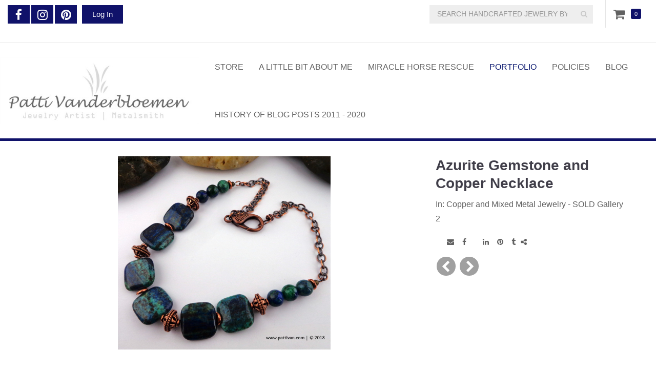

--- FILE ---
content_type: text/html; charset=utf-8
request_url: https://www.pattivan.com/gallery/image/azurite-gemstone-and-copper-necklace
body_size: 10727
content:
<!DOCTYPE html PUBLIC "-//W3C//DTD XHTML 1.0 Strict//EN" "http://www.w3.org/TR/xhtml1/DTD/xhtml1-strict.dtd">
<html xmlns="http://www.w3.org/1999/xhtml" xml:lang="en" lang="en" dir="ltr">

  <head>
<meta http-equiv="Content-Type" content="text/html; charset=utf-8" />
    <title>Azurite Gemstone and Copper Necklace | Handcrafted Jewelry by Patti Vanderbloemen</title>
    
<meta name="keywords" content="Jewelry,Handmade Jewelry,Metalsmith,Artisan Jewelry,Silver Jewelry,Copper Jewelry,Charity,Pattivan,Miracle Horse Rescue" />
<link rel="canonical" href="https://www.pattivan.com/gallery/image/azurite-gemstone-and-copper-necklace" />
<meta property="og:title" content="Azurite Gemstone and Copper Necklace" />
<meta property="og:type" content="website" />
<meta property="og:site_name" content="Handcrafted Jewelry by Patti Vanderbloemen" />
<meta property="og:url" content="https://www.pattivan.com/gallery/image/azurite-gemstone-and-copper-necklace" />
<meta property="og:image" content="https://www.pattivan.com/sites/pattivan.indiemade.com/files/imagecache/im_clientsite_og_image/azurite_and_copper_necklace_by_patti_vanderbloemen-1_0.jpg" />
<meta property="og:image:width" content="1000" />
<meta property="og:image:height" content="750" />
<!-- wec101.indiemade.com -->
<meta name="viewport" content="width=device-width, initial-scale=1" />
    <meta name="HandheldFriendly" content="True" />
    <meta name="MobileOptimized" content="320" />
    <meta name="apple-mobile-web-app-capable" content="yes" />
    <meta http-equiv="cleartype" content="on" />
<link type="text/css" rel="stylesheet" media="all" href="//maxcdn.bootstrapcdn.com/font-awesome/4.6.3/css/font-awesome.min.css" />
    <link type="text/css" rel="stylesheet" media="all" href="/sites/pattivan.indiemade.com/files/css/css_158a843562057a20d42d21175c607a1c.css" />
<link type="text/css" rel="stylesheet" media="all" href="/sites/pattivan.indiemade.com/files/designkit/designkit-mallard.css?p" />
    <script type="text/javascript" src="/sites/pattivan.indiemade.com/files/js/js_203960eb0f968e073dcbaef3f264430a.js"></script>
<script type="text/javascript">
<!--//--><![CDATA[//><!--
jQuery.extend(Drupal.settings, { "basePath": "\u002F", "fivestar": { "titleUser": "Your rating: ", "titleAverage": "Average: ", "feedbackSavingVote": "Saving your vote...", "feedbackVoteSaved": "Your vote has been saved.", "feedbackDeletingVote": "Deleting your vote...", "feedbackVoteDeleted": "Your vote has been deleted." }, "lightbox2": { "rtl": 0, "file_path": "\u002F(\u005Cw\u005Cw\u002F)sites\u002Fpattivan.indiemade.com\u002Ffiles", "default_image": "\u002Fsites\u002Fall\u002Fmodules\u002Flightbox2\u002Fimages\u002Fbrokenimage.jpg", "border_size": 10, "font_color": "000", "box_color": "fff", "top_position": "", "overlay_opacity": "0.8", "overlay_color": "000", "disable_close_click": true, "resize_sequence": 0, "resize_speed": 400, "fade_in_speed": 400, "slide_down_speed": 600, "use_alt_layout": false, "disable_resize": 0, "disable_zoom": false, "force_show_nav": false, "show_caption": true, "loop_items": false, "node_link_text": "View Image Details", "node_link_target": false, "image_count": "Image !current of !total", "video_count": "Video !current of !total", "page_count": "Page !current of !total", "lite_press_x_close": "press \u003Ca href=\u0022#\u0022 onclick=\u0022hideLightbox(); return FALSE;\u0022\u003E\u003Ckbd\u003Ex\u003C\u002Fkbd\u003E\u003C\u002Fa\u003E to close", "download_link_text": "", "enable_login": false, "enable_contact": false, "keys_close": "c x 27", "keys_previous": "p 37", "keys_next": "n 39", "keys_zoom": "z", "keys_play_pause": "32", "display_image_size": "original", "image_node_sizes": "()", "trigger_lightbox_classes": "", "trigger_lightbox_group_classes": "", "trigger_slideshow_classes": "", "trigger_lightframe_classes": "", "trigger_lightframe_group_classes": "", "custom_class_handler": 0, "custom_trigger_classes": "", "disable_for_gallery_lists": true, "disable_for_acidfree_gallery_lists": true, "enable_acidfree_videos": true, "slideshow_interval": 5000, "slideshow_automatic_start": true, "slideshow_automatic_exit": true, "show_play_pause": true, "pause_on_next_click": false, "pause_on_previous_click": true, "loop_slides": false, "iframe_width": 600, "iframe_height": 400, "iframe_border": 1, "enable_video": false }, "googleanalytics": { "trackOutbound": 1, "trackMailto": 1, "trackDownload": 1, "trackDownloadExtensions": "7z|aac|arc|arj|asf|asx|avi|bin|csv|doc(x|m)?|dot(x|m)?|exe|flv|gif|gz|gzip|hqx|jar|jpe?g|js|mp(2|3|4|e?g)|mov(ie)?|msi|msp|pdf|phps|png|ppt(x|m)?|pot(x|m)?|pps(x|m)?|ppam|sld(x|m)?|thmx|qtm?|ra(m|r)?|sea|sit|tar|tgz|torrent|txt|wav|wma|wmv|wpd|xls(x|m|b)?|xlt(x|m)|xlam|xml|z|zip" } });
//--><!]]>
</script>
<script type="text/javascript">
<!--//--><![CDATA[//><!--
(function(i,s,o,g,r,a,m){i["GoogleAnalyticsObject"]=r;i[r]=i[r]||function(){(i[r].q=i[r].q||[]).push(arguments)},i[r].l=1*new Date();a=s.createElement(o),m=s.getElementsByTagName(o)[0];a.async=1;a.src=g;m.parentNode.insertBefore(a,m)})(window,document,"script","//www.google-analytics.com/analytics.js","ga");ga("create", "UA-59340254-1", { "cookieDomain": "auto" });ga("set", "anonymizeIp", true);ga("send", "pageview");
//--><!]]>
</script>
<script type="text/javascript">
<!--//--><![CDATA[//><!--

      document.addEventListener('contextmenu', function (e) {
        e.preventDefault();
      }, false);
    
//--><!]]>
</script>
  </head>

  <body class="page not-front not-logged-in node-type-node-gallery-image no-sidebars designkit page-gallery-image-azurite-gemstone-and-copper-necklace section-gallery">

    
    <div id="page-wrapper">
      <div id="page">

        <div id="header-top">
          <div class="container">
            <div class="row">
              <div id="header_top_blocks">
    <a id="xuserlogin" href="javascript:void(0)"><i class="fa fa-user" aria-hidden="true"></i></a><ul id="admin-links" class="header-block"><li class="first last"><a href="/user">Log In</a></li>
</ul><ul id="social-web-links" class="header-block"><li class="first"><a class="social-facebook" title="Find Us on Facebook" href = "http://www.facebook.com/PattiVanderbloemenJewelry" target="_self"><i class="fa fa-facebook"></i></a></li>
<li><a class="social-instagram" title="Follow Us on Instagram" href = "http://instagram.com/marypat1935" target="_self"><i class="fa fa-instagram"></i></a></li>
<li class="last"><a class="social-pinterest" title="Follow Us on Pinterest" href = "http://pinterest.com/pattivanandsam" target="_self"><i class="fa fa-pinterest"></i></a></li>
<li><a class="social-rss" title="RSS Feed" href = "/blog/feed" target="_self"><i class="fa fa-rss"></i></a></li>
</ul></div><div id="cart">
  <span id="mini-cart"><a href="/cart" title="View Shopping Cart" class="fa fa-shopping-cart">Cart</a></span>
  <span><a href="/cart" title="0 Items in Shopping Cart">0</a></span>
</div>
<form action="/gallery/image/azurite-gemstone-and-copper-necklace"  accept-charset="UTF-8" method="post" id="search-block-form">
<div><div class="container-inline">
  <i id="mobile-search-icon" class="fa fa-search" aria-hidden="true"></i><div class="input-group"><span class="input-group-btn"><button type="submit" class="btn btn-default"><i class="fa fa-search" aria-hidden="true"></i></button></span><div class="form-group" id="edit-search-block-form-1-wrapper">
 <label for="edit-search-block-form-1">Search this site: </label>
 <input type="text" maxlength="128" name="search_block_form" id="edit-search-block-form-1" size="15" value="" title="SEARCH HANDCRAFTED JEWELRY BY PATTI VANDERBLOEMEN" placeholder="SEARCH HANDCRAFTED JEWELRY BY PATTI VANDERBLOEMEN" class="form-control" />
</div>
<input type="submit" name="op" id="edit-submit" value="Search"  class="form-submit btn btn-default" />
<input type="hidden" name="form_build_id" id="form-sczztqiQDgYQ45pZ4IhAxh1uD9Nkbu7lA-NsnpDuplc" value="form-sczztqiQDgYQ45pZ4IhAxh1uD9Nkbu7lA-NsnpDuplc"  />
<input type="hidden" name="form_id" id="edit-search-block-form" value="search_block_form"  />
</div></div>

</div></form>
            </div>
          </div>
        </div>

        <div id="header">
          <div class="container">
            <div class="row">
                              <a href="/" title="Home" rel="home" id="logo">
                  <img src="/sites/pattivan.indiemade.com/files/pmv_logo-525_x_175.jpg" alt="Handcrafted Jewelry by Patti Vanderbloemen Banner" title="Handcrafted Jewelry by Patti Vanderbloemen Home" width="525" height="175" id="logo-image" />                </a>
              
              
              <div id="shop-by-category"><a href="javascript:void(0)" id="sbcat">Store Sections<i class="fa fa-caret-down" aria-hidden="true"></i></a><div id="catalog-menu-ss"><ul class="catalog menu"><li class="expanded"><span class="trail"><a href="/catalog/bangles-and-cuffs">Bangles and Cuffs</a></span>
</li><li class="expanded"><span class="trail"><a href="/catalog/bracelet">Bracelet</a></span>
</li><li class="expanded"><span class="trail"><a href="/catalog/earrings">Earrings</a></span>
</li><li class="expanded"><span class="trail"><a href="/catalog/necklace">Necklace</a></span>
</li><li class="expanded"><span class="trail"><a href="/catalog/rings">Rings</a></span>
</li><li class="expanded"><span class="trail"><a href="/catalog/gift-certificates">Gift Certificates</a></span>
</li></ul></div></div>
                              <nav class="navbar navbar-default">
                  <div class="container">
                    <div class="navbar-header">
                      <button type="button" class="navbar-toggle collapsed" data-toggle="collapse" data-target="#bs-example-navbar-collapse-1">
                        <span class="sr-only">Toggle navigation</span>
                        <div class="icon-bar icon-bar-top"></div>
                        <div class="icon-bar icon-bar-bottom"></div>
                        <!--  <span class="icon-bar"></span> -->
                      </button>
                    </div>
                    <div class="collapse navbar-collapse" id="bs-example-navbar-collapse-1">
                      <ul class="nav navbar-nav">
    <li><a href="/store">Store</a></li>
    <li><a href="/content/little-bit-about-me">A Little Bit About Me</a></li>
    <li><a href="/content/miracle-horse-rescue">Miracle Horse Rescue</a></li>
    <li><a href="/galleries" class="active">Portfolio</a></li>
    <li><a href="/content/policies">Policies</a></li>
    <li><a href="/blog">Blog</a></li>
    <li><a href="/content/history-blog-posts-2011-2020">History of Blog Posts 2011 - 2020</a></li>
  </ul>
                    </div>
                  </div><!-- /.container -->
                </nav><!-- /#nav -->
              
            </div><!-- /.row -->
          </div><!-- /.container -->
        </div><!-- /#header -->


        <div id="main">
          <div class="container">
            <div class="row">

              
              <div id="content">
                <div class="section">
                                                                        
                  
                  <div id="content-area">
                    <div id="node-1566" class="node node-type-node-gallery-image build-mode-full clearfix">
  
  
  
  <div class="content">
    <div class="node-column-left">
      <div class="image-container"><div class="image-preview"><img alt="Azurite Gemstone and Copper Necklace" title="Azurite Gemstone and Copper Necklace" width="415" height="377" src="https://www.pattivan.com/sites/pattivan.indiemade.com/files/imagecache/node-gallery-display/azurite_and_copper_necklace_by_patti_vanderbloemen-1_0.jpg?th=mallard&amp;bg=FFFFFF" class="imagecache imagecache-node-gallery-display"/></div>
</div>
    </div>
    <div class="node-column-right">
      <h1 class="title">Azurite Gemstone and Copper Necklace</h1>
            <div class="parent-gallery">
          In: <a href="/gallery/copper-and-mixed-metal-jewelry-sold-gallery-2" class="gallery">Copper and Mixed Metal Jewelry - SOLD Gallery 2</a>      </div>
                          <div class="sharethis"><span class='st_blogger_custom'></span>
<span class='st_email_custom'></span>
<span class='st_facebook_custom'></span>
<span class='st_plusone_custom'></span>
<span class='st_linkedin_custom'></span>
<span class='st_pinterest_custom'></span>
<span class='st_tumblr_custom'></span>
<span class='st_sharethis_custom'></span>
 </div>
            <ul class="node-arrow-pager"><li class="previous first"><a href="/gallery/image/hubei-tuquoise-bracelet-handmade-hollow-copper-beads" title="Previous"><i class="fa fa-chevron-left"></i></a></li>
<li class="next last"><a href="/gallery/image/rrhodocrosite-rose-and-pink-quartz-necklace" title="Next"><i class="fa fa-chevron-right"></i></a></li>
</ul>    </div>
    <div id="gallery-image-pager" class="carousel slide" data-interval="false">
            <div class="carousel-inner"><div class="item"><ul class="row"><li class="thumb first"><a href="/gallery/image/artisan-sediment-stones-and-solid-copper-necklace"><img alt="artisan_sediment_stones_and_copper_necklace_by_patti_vanderbloemen-6.jpg" title="Artisan Sediment Stones and Solid Copper Necklace" width="220" height="220" src="https://www.pattivan.com/sites/pattivan.indiemade.com/files/imagecache/node-gallery-pager/artisan_sediment_stones_and_copper_necklace_by_patti_vanderbloemen-6_0.jpg?th=mallard&amp;bg=FFFFFF&amp;ar=0&amp;or=1&amp;st=2" class="imagecache imagecache-node-gallery-pager"/></a></li>
<li class="thumb"><a href="/gallery/image/soldered-copper-bangles"><img alt="1.jpg" title="Soldered Copper Bangles" width="220" height="220" src="https://www.pattivan.com/sites/pattivan.indiemade.com/files/imagecache/node-gallery-pager/1_1.jpg?th=mallard&amp;bg=FFFFFF&amp;ar=0&amp;or=1&amp;st=2" class="imagecache imagecache-node-gallery-pager"/></a></li>
<li class="thumb"><a href="/gallery/image/solid-copper-nest-bangle"><img alt="1.jpg" title="Solid Copper &quot;Nest&quot; Bangle" width="220" height="220" src="https://www.pattivan.com/sites/pattivan.indiemade.com/files/imagecache/node-gallery-pager/1_2.jpg?th=mallard&amp;bg=FFFFFF&amp;ar=0&amp;or=1&amp;st=2" class="imagecache imagecache-node-gallery-pager"/></a></li>
<li class="thumb"><a href="/gallery/image/textured-copper-wide-bangle"><img alt="1.jpg" title="Textured Copper Wide Bangle" width="220" height="220" src="https://www.pattivan.com/sites/pattivan.indiemade.com/files/imagecache/node-gallery-pager/1_3.jpg?th=mallard&amp;bg=FFFFFF&amp;ar=0&amp;or=1&amp;st=2" class="imagecache imagecache-node-gallery-pager"/></a></li>
<li class="thumb last"><a href="/gallery/image/copper-bangles-set-artisan-ceramic-accent"><img alt="1.jpg" title="Copper Bangles Set with Artisan Ceramic Accent" width="220" height="220" src="https://www.pattivan.com/sites/pattivan.indiemade.com/files/imagecache/node-gallery-pager/1_4.jpg?th=mallard&amp;bg=FFFFFF&amp;ar=0&amp;or=1&amp;st=2" class="imagecache imagecache-node-gallery-pager"/></a></li>
</ul></div>
<div class="item"><ul class="row"><li class="thumb first"><a href="/gallery/image/adjustable-copper-bracelet-artisan-ceramics"><img alt="4.jpg" title="Adjustable Copper Bracelet with Artisan Ceramics" width="220" height="220" src="https://www.pattivan.com/sites/pattivan.indiemade.com/files/imagecache/node-gallery-pager/4.jpg?th=mallard&amp;bg=FFFFFF&amp;ar=0&amp;or=1&amp;st=2" class="imagecache imagecache-node-gallery-pager"/></a></li>
<li class="thumb"><a href="/gallery/image/copper-bracelet-artisan-lampwork"><img alt="4.jpg" title="Copper Bracelet with Artisan Lampwork" width="220" height="220" src="https://www.pattivan.com/sites/pattivan.indiemade.com/files/imagecache/node-gallery-pager/4_0.jpg?th=mallard&amp;bg=FFFFFF&amp;ar=0&amp;or=1&amp;st=2" class="imagecache imagecache-node-gallery-pager"/></a></li>
<li class="thumb"><a href="/gallery/image/fold-formed-copper-leaf-handmade-chain-artisan-components"><img alt="15.jpg" title="Fold-formed Copper Leaf, Handmade Chain, Artisan Components" width="220" height="220" src="https://www.pattivan.com/sites/pattivan.indiemade.com/files/imagecache/node-gallery-pager/15.jpg?th=mallard&amp;bg=FFFFFF&amp;ar=0&amp;or=1&amp;st=2" class="imagecache imagecache-node-gallery-pager"/></a></li>
<li class="thumb"><a href="/gallery/image/handmade-copper-chain-and-bail-polymer-clay-focal"><img alt="4.jpg" title="Handmade Copper Chain and Bail, Polymer Clay Focal" width="220" height="220" src="https://www.pattivan.com/sites/pattivan.indiemade.com/files/imagecache/node-gallery-pager/4_1.jpg?th=mallard&amp;bg=FFFFFF&amp;ar=0&amp;or=1&amp;st=2" class="imagecache imagecache-node-gallery-pager"/></a></li>
<li class="thumb last"><a href="/gallery/image/twisted-copper-hoops"><img alt="2.jpg" title="Twisted Copper Hoops" width="220" height="220" src="https://www.pattivan.com/sites/pattivan.indiemade.com/files/imagecache/node-gallery-pager/2_1.jpg?th=mallard&amp;bg=FFFFFF&amp;ar=0&amp;or=1&amp;st=2" class="imagecache imagecache-node-gallery-pager"/></a></li>
</ul></div>
<div class="item"><ul class="row"><li class="thumb first"><a href="/gallery/image/copper-coiled-hoops-and-artisan-lampwork"><img alt="1.jpg" title="Copper Coiled Hoops and Artisan Lampwork" width="220" height="220" src="https://www.pattivan.com/sites/pattivan.indiemade.com/files/imagecache/node-gallery-pager/1_6.jpg?th=mallard&amp;bg=FFFFFF&amp;ar=0&amp;or=1&amp;st=2" class="imagecache imagecache-node-gallery-pager"/></a></li>
<li class="thumb"><a href="/gallery/image/hand-riveted-copper-and-artisan-lampwork-adjustable-bracelet"><img alt="1.jpg" title="Hand Riveted Copper and Artisan Lampwork Adjustable Bracelet" width="220" height="220" src="https://www.pattivan.com/sites/pattivan.indiemade.com/files/imagecache/node-gallery-pager/1_8.jpg?th=mallard&amp;bg=FFFFFF&amp;ar=0&amp;or=1&amp;st=2" class="imagecache imagecache-node-gallery-pager"/></a></li>
<li class="thumb"><a href="/gallery/image/copper-bracelet-artisan-lampwork-0"><img alt="9.jpg" title="Copper Bracelet with Artisan Lampwork" width="220" height="220" src="https://www.pattivan.com/sites/pattivan.indiemade.com/files/imagecache/node-gallery-pager/9_0.jpg?th=mallard&amp;bg=FFFFFF&amp;ar=0&amp;or=1&amp;st=2" class="imagecache imagecache-node-gallery-pager"/></a></li>
<li class="thumb"><a href="/gallery/image/batik-sherbert-artisan-lampwork-and-copper-necklace"><img alt="batik_sherbert_copper_necklace_by_patti_vanderbloemen-8.jpg" title="Batik Sherbert Artisan Lampwork and Copper Necklace" width="220" height="220" src="https://www.pattivan.com/sites/pattivan.indiemade.com/files/imagecache/node-gallery-pager/batik_sherbert_copper_necklace_by_patti_vanderbloemen-8.jpg?th=mallard&amp;bg=FFFFFF&amp;ar=0&amp;or=1&amp;st=2" class="imagecache imagecache-node-gallery-pager"/></a></li>
<li class="thumb last"><a href="/gallery/image/textured-and-formed-copper-artisan-ceramic-baubles"><img alt="1.jpg" title="Textured and Formed Copper with Artisan Ceramic Baubles" width="220" height="220" src="https://www.pattivan.com/sites/pattivan.indiemade.com/files/imagecache/node-gallery-pager/1_5.jpg?th=mallard&amp;bg=FFFFFF&amp;ar=0&amp;or=1&amp;st=2" class="imagecache imagecache-node-gallery-pager"/></a></li>
</ul></div>
<div class="item"><ul class="row"><li class="thumb first"><a href="/gallery/image/lapis-textured-and-formed-copper"><img alt="lapis_gems_and_textured_copper_earrings_by_patti_vanderbloemen-4.jpg" title="Lapis with Textured and Formed Copper" width="220" height="220" src="https://www.pattivan.com/sites/pattivan.indiemade.com/files/imagecache/node-gallery-pager/lapis_gems_and_textured_copper_earrings_by_patti_vanderbloemen-4.jpg?th=mallard&amp;bg=FFFFFF&amp;ar=0&amp;or=1&amp;st=2" class="imagecache imagecache-node-gallery-pager"/></a></li>
<li class="thumb"><a href="/gallery/image/copper-silk-and-artisan-lampwork"><img alt="yellow_ruffles_necklace_and_earrings_by_patti_vanderbloemen.jpg" title="Copper, Silk, and Artisan Lampwork" width="220" height="220" src="https://www.pattivan.com/sites/pattivan.indiemade.com/files/imagecache/node-gallery-pager/yellow_ruffles_necklace_and_earrings_by_patti_vanderbloemen.jpg?th=mallard&amp;bg=FFFFFF&amp;ar=0&amp;or=1&amp;st=2" class="imagecache imagecache-node-gallery-pager"/></a></li>
<li class="thumb"><a href="/gallery/image/rustic-artisan-beads-and-solid-copper-necklace"><img alt="9.jpg" title="Rustic Artisan Beads and Solid Copper Necklace" width="220" height="220" src="https://www.pattivan.com/sites/pattivan.indiemade.com/files/imagecache/node-gallery-pager/9_1.jpg?th=mallard&amp;bg=FFFFFF&amp;ar=0&amp;or=1&amp;st=2" class="imagecache imagecache-node-gallery-pager"/></a></li>
<li class="thumb"><a href="/gallery/image/artisan-pewter-cross-and-handmade-copper-chain"><img alt="artisan_pewter_cross_and_handmade_copper_chain_necklace_by_patti_vanderbloemen-3.jpg" title="Artisan Pewter Cross and Handmade Copper Chain" width="220" height="220" src="https://www.pattivan.com/sites/pattivan.indiemade.com/files/imagecache/node-gallery-pager/artisan_pewter_cross_and_handmade_copper_chain_necklace_by_patti_vanderbloemen-3_0.jpg?th=mallard&amp;bg=FFFFFF&amp;ar=0&amp;or=1&amp;st=2" class="imagecache imagecache-node-gallery-pager"/></a></li>
<li class="thumb last"><a href="/gallery/image/rustic-artisan-lampwork-beads-and-solid-copper-adjustable-bracelet"><img alt="9.jpg" title="Rustic Artisan Lampwork Beads and Solid Copper Adjustable Bracelet" width="220" height="220" src="https://www.pattivan.com/sites/pattivan.indiemade.com/files/imagecache/node-gallery-pager/9_2.jpg?th=mallard&amp;bg=FFFFFF&amp;ar=0&amp;or=1&amp;st=2" class="imagecache imagecache-node-gallery-pager"/></a></li>
</ul></div>
<div class="item"><ul class="row"><li class="thumb first"><a href="/gallery/image/solid-copper-geometrically-forged-bangles"><img alt="set_of_3_heavy_copper_stacking_bangles_by_patti_vanderbloemen-1.jpg" title="Solid Copper - Geometrically Forged Bangles" width="220" height="220" src="https://www.pattivan.com/sites/pattivan.indiemade.com/files/imagecache/node-gallery-pager/set_of_3_heavy_copper_stacking_bangles_by_patti_vanderbloemen-1_0.jpg?th=mallard&amp;bg=FFFFFF&amp;ar=0&amp;or=1&amp;st=2" class="imagecache imagecache-node-gallery-pager"/></a></li>
<li class="thumb"><a href="/gallery/image/artisan-lampwork-bead-and-handmade-copper-chain"><img alt="22.jpg" title="Artisan Lampwork Bead and Handmade Copper Chain" width="220" height="220" src="https://www.pattivan.com/sites/pattivan.indiemade.com/files/imagecache/node-gallery-pager/22_0.jpg?th=mallard&amp;bg=FFFFFF&amp;ar=0&amp;or=1&amp;st=2" class="imagecache imagecache-node-gallery-pager"/></a></li>
<li class="thumb"><a href="/gallery/image/free-form-copper-swirl-earrings"><img alt="free_form_copper_swirl_earrings.jpg" title="Free Form Copper Swirl Earrings" width="220" height="220" src="https://www.pattivan.com/sites/pattivan.indiemade.com/files/imagecache/node-gallery-pager/free_form_copper_swirl_earrings.jpg?th=mallard&amp;bg=FFFFFF&amp;ar=0&amp;or=1&amp;st=2" class="imagecache imagecache-node-gallery-pager"/></a></li>
<li class="thumb"><a href="/gallery/image/riveted-solid-copper-bangles"><img alt="set_of_5_solid_copper_riveted_stacking_bangles_by_patti_vanderbloemen-1.jpg" title="Riveted Solid Copper Bangles" width="220" height="220" src="https://www.pattivan.com/sites/pattivan.indiemade.com/files/imagecache/node-gallery-pager/set_of_5_solid_copper_riveted_stacking_bangles_by_patti_vanderbloemen-1_0.jpg?th=mallard&amp;bg=FFFFFF&amp;ar=0&amp;or=1&amp;st=2" class="imagecache imagecache-node-gallery-pager"/></a></li>
<li class="thumb last"><a href="/gallery/image/copper-leaf-necklace"><img alt="copper_leaf_and_resin_wood_beads_necklace_by_patti_vanderbloemen-2.jpg" title="Copper Leaf Necklace" width="220" height="220" src="https://www.pattivan.com/sites/pattivan.indiemade.com/files/imagecache/node-gallery-pager/copper_leaf_and_resin_wood_beads_necklace_by_patti_vanderbloemen-2_0.jpg?th=mallard&amp;bg=FFFFFF&amp;ar=0&amp;or=1&amp;st=2" class="imagecache imagecache-node-gallery-pager"/></a></li>
</ul></div>
<div class="item"><ul class="row"><li class="thumb first"><a href="/gallery/image/artisan-lampwork-and-copper-bracelet"><img alt="1.jpg" title="Artisan Lampwork and Copper Bracelet" width="220" height="220" src="https://www.pattivan.com/sites/pattivan.indiemade.com/files/imagecache/node-gallery-pager/1_12.jpg?th=mallard&amp;bg=FFFFFF&amp;ar=0&amp;or=1&amp;st=2" class="imagecache imagecache-node-gallery-pager"/></a></li>
<li class="thumb"><a href="/gallery/image/mixed-metal-spinner-bracelet-patti-vanderbloemen"><img alt="mixed_metal_spinner_bracelet_by_patti_vanderbloemen-2.jpg" title="Mixed Metal Spinner Bracelet by Patti Vanderbloemen" width="220" height="220" src="https://www.pattivan.com/sites/pattivan.indiemade.com/files/imagecache/node-gallery-pager/mixed_metal_spinner_bracelet_by_patti_vanderbloemen-2.jpg?th=mallard&amp;bg=FFFFFF&amp;ar=0&amp;or=1&amp;st=2" class="imagecache imagecache-node-gallery-pager"/></a></li>
<li class="thumb"><a href="/gallery/image/artisan-lampwork-and-copper-bracelet-0"><img alt="artisan_lampwork_and_copper_bracelet.jpg" title="Artisan Lampwork and Copper Bracelet" width="220" height="220" src="https://www.pattivan.com/sites/pattivan.indiemade.com/files/imagecache/node-gallery-pager/artisan_lampwork_and_copper_bracelet.jpg?th=mallard&amp;bg=FFFFFF&amp;ar=0&amp;or=1&amp;st=2" class="imagecache imagecache-node-gallery-pager"/></a></li>
<li class="thumb"><a href="/gallery/image/artisan-cross-turquoise-czech-glass-copper-necklace"><img alt="artisan_cross_and_copper_necklace_by_patti_vanderbloemen.jpg" title="Artisan Cross with Turquoise Czech Glass Copper Necklace" width="220" height="220" src="https://www.pattivan.com/sites/pattivan.indiemade.com/files/imagecache/node-gallery-pager/artisan_cross_and_copper_necklace_by_patti_vanderbloemen_0.jpg?th=mallard&amp;bg=FFFFFF&amp;ar=0&amp;or=1&amp;st=2" class="imagecache imagecache-node-gallery-pager"/></a></li>
<li class="thumb last"><a href="/gallery/image/textured-copper-bangle"><img alt="1.jpg" title="Textured Copper Bangle" width="220" height="220" src="https://www.pattivan.com/sites/pattivan.indiemade.com/files/imagecache/node-gallery-pager/1_14.jpg?th=mallard&amp;bg=FFFFFF&amp;ar=0&amp;or=1&amp;st=2" class="imagecache imagecache-node-gallery-pager"/></a></li>
</ul></div>
<div class="item"><ul class="row"><li class="thumb first"><a href="/gallery/image/wired-copper-necklace-artisan-lampwork-bluebird"><img alt="11.jpg" title="Wired Copper Necklace with Artisan Lampwork Bluebird" width="220" height="220" src="https://www.pattivan.com/sites/pattivan.indiemade.com/files/imagecache/node-gallery-pager/11.jpg?th=mallard&amp;bg=FFFFFF&amp;ar=0&amp;or=1&amp;st=2" class="imagecache imagecache-node-gallery-pager"/></a></li>
<li class="thumb"><a href="/gallery/image/sw-style-lampwork-and-gemstone-earrings"><img alt="southwest_style_earrings_by_patti_vanderbloemen-4.jpg" title="SW Style Lampwork and Gemstone Earrings" width="220" height="220" src="https://www.pattivan.com/sites/pattivan.indiemade.com/files/imagecache/node-gallery-pager/southwest_style_earrings_by_patti_vanderbloemen-4.jpg?th=mallard&amp;bg=FFFFFF&amp;ar=0&amp;or=1&amp;st=2" class="imagecache imagecache-node-gallery-pager"/></a></li>
<li class="thumb"><a href="/gallery/image/artisan-lampwork-and-copper-necklace"><img alt="artisan_stone_and_copper_necklace_by_patti_vanderbloemen.jpg" title="Artisan Lampwork and Copper Necklace" width="220" height="220" src="https://www.pattivan.com/sites/pattivan.indiemade.com/files/imagecache/node-gallery-pager/artisan_stone_and_copper_necklace_by_patti_vanderbloemen.jpg?th=mallard&amp;bg=FFFFFF&amp;ar=0&amp;or=1&amp;st=2" class="imagecache imagecache-node-gallery-pager"/></a></li>
<li class="thumb"><a href="/gallery/image/artisan-lampwork-copper-and-silk-necklace"><img alt="artisan_purple_flower_pendant_and_silk_necklace_by_patti_vanderbloemen-9.jpg" title="Artisan Lampwork with Copper and Silk Necklace" width="220" height="220" src="https://www.pattivan.com/sites/pattivan.indiemade.com/files/imagecache/node-gallery-pager/artisan_purple_flower_pendant_and_silk_necklace_by_patti_vanderbloemen-9.jpg?th=mallard&amp;bg=FFFFFF&amp;ar=0&amp;or=1&amp;st=2" class="imagecache imagecache-node-gallery-pager"/></a></li>
<li class="thumb last"><a href="/gallery/image/copper-lustre-earrings"><img alt="copper_lustre_earrings_by_patti_vanderbloemen-4.jpg" title="Copper Lustre Earrings" width="220" height="220" src="https://www.pattivan.com/sites/pattivan.indiemade.com/files/imagecache/node-gallery-pager/copper_lustre_earrings_by_patti_vanderbloemen-4.jpg?th=mallard&amp;bg=FFFFFF&amp;ar=0&amp;or=1&amp;st=2" class="imagecache imagecache-node-gallery-pager"/></a></li>
</ul></div>
<div class="item"><ul class="row"><li class="thumb first"><a href="/gallery/image/artisan-lampwork-and-copper-bracelet-1"><img alt="1.jpg" title="Artisan Lampwork and Copper Bracelet" width="220" height="220" src="https://www.pattivan.com/sites/pattivan.indiemade.com/files/imagecache/node-gallery-pager/1_15.jpg?th=mallard&amp;bg=FFFFFF&amp;ar=0&amp;or=1&amp;st=2" class="imagecache imagecache-node-gallery-pager"/></a></li>
<li class="thumb"><a href="/gallery/image/copper-cross-pendant-necklace"><img alt="copper_cross_pendant_by_patti_vanderbloemen-2.jpg" title="Copper Cross Pendant Necklace" width="220" height="220" src="https://www.pattivan.com/sites/pattivan.indiemade.com/files/imagecache/node-gallery-pager/copper_cross_pendant_by_patti_vanderbloemen-2_1.jpg?th=mallard&amp;bg=FFFFFF&amp;ar=0&amp;or=1&amp;st=2" class="imagecache imagecache-node-gallery-pager"/></a></li>
<li class="thumb"><a href="/gallery/image/artisan-raku-lampwork-and-handmade-copper-chain"><img alt="autumn_leaves-artisan_glass_and_copper_necklace_by_patti_vanderbloemen-1-b.jpg" title="Artisan Raku Lampwork and Handmade Copper Chain" width="220" height="220" src="https://www.pattivan.com/sites/pattivan.indiemade.com/files/imagecache/node-gallery-pager/autumn_leaves-artisan_glass_and_copper_necklace_by_patti_vanderbloemen-1-b_0.jpg?th=mallard&amp;bg=FFFFFF&amp;ar=0&amp;or=1&amp;st=2" class="imagecache imagecache-node-gallery-pager"/></a></li>
<li class="thumb"><a href="/gallery/image/agate-and-copper-necklace-handmade-copper-chain"><img alt="green_agate_and_copper_necklace_by_patti_vanderbloemen-1.jpg" title="Agate and Copper Necklace with Handmade Copper Chain" width="220" height="220" src="https://www.pattivan.com/sites/pattivan.indiemade.com/files/imagecache/node-gallery-pager/green_agate_and_copper_necklace_by_patti_vanderbloemen-1_0.jpg?th=mallard&amp;bg=FFFFFF&amp;ar=0&amp;or=1&amp;st=2" class="imagecache imagecache-node-gallery-pager"/></a></li>
<li class="thumb last"><a href="/gallery/image/artisan-lampwork-and-copper-wire-wrapped-hoop-earrings"><img alt="copper_hoops_and_orange_artisan_lampwork_by_patti_vanderbloemen.jpg" title="Artisan Lampwork and Copper Wire Wrapped Hoop Earrings" width="220" height="220" src="https://www.pattivan.com/sites/pattivan.indiemade.com/files/imagecache/node-gallery-pager/copper_hoops_and_orange_artisan_lampwork_by_patti_vanderbloemen.jpg?th=mallard&amp;bg=FFFFFF&amp;ar=0&amp;or=1&amp;st=2" class="imagecache imagecache-node-gallery-pager"/></a></li>
</ul></div>
<div class="item"><ul class="row"><li class="thumb first"><a href="/gallery/image/hand-stamped-copper-link-bracelet"><img alt="stamped_copper_link_bracelet_by_patti_vanderbloemen-1.jpg" title="Hand Stamped Copper Link Bracelet" width="220" height="220" src="https://www.pattivan.com/sites/pattivan.indiemade.com/files/imagecache/node-gallery-pager/stamped_copper_link_bracelet_by_patti_vanderbloemen-1_0.jpg?th=mallard&amp;bg=FFFFFF&amp;ar=0&amp;or=1&amp;st=2" class="imagecache imagecache-node-gallery-pager"/></a></li>
<li class="thumb"><a href="/gallery/image/ancient-roman-glass-and-copper-earrings"><img alt="ancient_roman_glass_and_copper_tab_earrings_by_patti_vanderbloemen_-1.jpg" title="Ancient Roman Glass and Copper Earrings" width="220" height="220" src="https://www.pattivan.com/sites/pattivan.indiemade.com/files/imagecache/node-gallery-pager/ancient_roman_glass_and_copper_tab_earrings_by_patti_vanderbloemen_-1_0.jpg?th=mallard&amp;bg=FFFFFF&amp;ar=0&amp;or=1&amp;st=2" class="imagecache imagecache-node-gallery-pager"/></a></li>
<li class="thumb"><a href="/gallery/image/sodalite-gemstones-and-textured-copper-tab-earrings"><img alt="sodalite_and_textured_copper_earrings_by_patti_vanderbloemen-1.jpg" title="Sodalite Gemstones and Textured Copper Tab Earrings" width="220" height="220" src="https://www.pattivan.com/sites/pattivan.indiemade.com/files/imagecache/node-gallery-pager/sodalite_and_textured_copper_earrings_by_patti_vanderbloemen-1_0.jpg?th=mallard&amp;bg=FFFFFF&amp;ar=0&amp;or=1&amp;st=2" class="imagecache imagecache-node-gallery-pager"/></a></li>
<li class="thumb"><a href="/gallery/image/solid-copper-link-bracelet"><img alt="solid_copper_link_bracelet_by_patti_vanderbloemen-1.jpg" title="Solid Copper Link Bracelet" width="220" height="220" src="https://www.pattivan.com/sites/pattivan.indiemade.com/files/imagecache/node-gallery-pager/solid_copper_link_bracelet_by_patti_vanderbloemen-1_0.jpg?th=mallard&amp;bg=FFFFFF&amp;ar=0&amp;or=1&amp;st=2" class="imagecache imagecache-node-gallery-pager"/></a></li>
<li class="thumb last"><a href="/gallery/image/fold-formed-copper-leaf-and-silk-necklace"><img alt="copper_leaf_pendant_and_silk_necklace_by_patti_vanderbloemen_-5.jpg" title="Fold Formed Copper Leaf and Silk Necklace" width="220" height="220" src="https://www.pattivan.com/sites/pattivan.indiemade.com/files/imagecache/node-gallery-pager/copper_leaf_pendant_and_silk_necklace_by_patti_vanderbloemen_-5_0.jpg?th=mallard&amp;bg=FFFFFF&amp;ar=0&amp;or=1&amp;st=2" class="imagecache imagecache-node-gallery-pager"/></a></li>
</ul></div>
<div class="item"><ul class="row"><li class="thumb first"><a href="/gallery/image/stamped-copper-cigar-band-ring"><img alt="stamped_copper_cigar_ring_by_patti_vanderbloemen-1.jpg" title="Stamped Copper Cigar Band Ring" width="220" height="220" src="https://www.pattivan.com/sites/pattivan.indiemade.com/files/imagecache/node-gallery-pager/stamped_copper_cigar_ring_by_patti_vanderbloemen-1_0.jpg?th=mallard&amp;bg=FFFFFF&amp;ar=0&amp;or=1&amp;st=2" class="imagecache imagecache-node-gallery-pager"/></a></li>
<li class="thumb"><a href="/gallery/image/artisan-lampwork-and-twisted-copper-earrings"><img alt="6.jpg" title="Artisan Lampwork and Twisted Copper Earrings" width="220" height="220" src="https://www.pattivan.com/sites/pattivan.indiemade.com/files/imagecache/node-gallery-pager/6_1.jpg?th=mallard&amp;bg=FFFFFF&amp;ar=0&amp;or=1&amp;st=2" class="imagecache imagecache-node-gallery-pager"/></a></li>
<li class="thumb"><a href="/gallery/image/artisan-glass-faux-stone-beads-and-copper-earrings"><img alt="artisan_glass_faux_stone_and_copper_earrings_by_patti_vanderbloemen_-3.jpg" title="Artisan Glass Faux Stone Beads and Copper Earrings" width="220" height="220" src="https://www.pattivan.com/sites/pattivan.indiemade.com/files/imagecache/node-gallery-pager/artisan_glass_faux_stone_and_copper_earrings_by_patti_vanderbloemen_-3_0.jpg?th=mallard&amp;bg=FFFFFF&amp;ar=0&amp;or=1&amp;st=2" class="imagecache imagecache-node-gallery-pager"/></a></li>
<li class="thumb"><a href="/gallery/image/artisan-glass-faux-stone-and-copper-bracelet"><img alt="artisan_lampwork_and_lapis_gemstones_bracelet_by_patti_vanderbloemen-1.jpg" title="Artisan Glass Faux Stone and Copper Bracelet" width="220" height="220" src="https://www.pattivan.com/sites/pattivan.indiemade.com/files/imagecache/node-gallery-pager/artisan_lampwork_and_lapis_gemstones_bracelet_by_patti_vanderbloemen-1_0.jpg?th=mallard&amp;bg=FFFFFF&amp;ar=0&amp;or=1&amp;st=2" class="imagecache imagecache-node-gallery-pager"/></a></li>
<li class="thumb last"><a href="/gallery/image/copper-and-turquoise-stacking-bangeles"><img alt="copper_and_turquoise_stacking_bangle_bracelets_by_patti_vanderbloemen-1.jpg" title="Copper and Turquoise Stacking Bangeles" width="220" height="220" src="https://www.pattivan.com/sites/pattivan.indiemade.com/files/imagecache/node-gallery-pager/copper_and_turquoise_stacking_bangle_bracelets_by_patti_vanderbloemen-1_0.jpg?th=mallard&amp;bg=FFFFFF&amp;ar=0&amp;or=1&amp;st=2" class="imagecache imagecache-node-gallery-pager"/></a></li>
</ul></div>
<div class="item"><ul class="row"><li class="thumb first"><a href="/gallery/image/bronze-fw-pearls-and-copper-bracelet"><img alt="bronze_fw_pearls_and_copper_bracelet_by_patti_vanderbloemen.jpg" title="Bronze FW Pearls and Copper Bracelet" width="220" height="220" src="https://www.pattivan.com/sites/pattivan.indiemade.com/files/imagecache/node-gallery-pager/bronze_fw_pearls_and_copper_bracelet_by_patti_vanderbloemen.jpg?th=mallard&amp;bg=FFFFFF&amp;ar=0&amp;or=1&amp;st=2" class="imagecache imagecache-node-gallery-pager"/></a></li>
<li class="thumb"><a href="/gallery/image/bronze-fw-pearls-and-copper-earrings"><img alt="bronze_fw_pearls_and_copper.jpg" title="Bronze FW Pearls and Copper Earrings" width="220" height="220" src="https://www.pattivan.com/sites/pattivan.indiemade.com/files/imagecache/node-gallery-pager/bronze_fw_pearls_and_copper.jpg?th=mallard&amp;bg=FFFFFF&amp;ar=0&amp;or=1&amp;st=2" class="imagecache imagecache-node-gallery-pager"/></a></li>
<li class="thumb"><a href="/gallery/image/turquoise-and-copper-bracelet"><img alt="turquoise_and_copper_bracelet_by_patti_vanderbloemen-1.jpg" title="Turquoise and Copper Bracelet" width="220" height="220" src="https://www.pattivan.com/sites/pattivan.indiemade.com/files/imagecache/node-gallery-pager/turquoise_and_copper_bracelet_by_patti_vanderbloemen-1_0.jpg?th=mallard&amp;bg=FFFFFF&amp;ar=0&amp;or=1&amp;st=2" class="imagecache imagecache-node-gallery-pager"/></a></li>
<li class="thumb"><a href="/gallery/image/turquoise-and-copper-earrings"><img alt="turquoise_and_copper_tab_earrings_by_patti_vanderbloemen_-1.jpg" title="Turquoise and Copper Earrings" width="220" height="220" src="https://www.pattivan.com/sites/pattivan.indiemade.com/files/imagecache/node-gallery-pager/turquoise_and_copper_tab_earrings_by_patti_vanderbloemen_-1_0.jpg?th=mallard&amp;bg=FFFFFF&amp;ar=0&amp;or=1&amp;st=2" class="imagecache imagecache-node-gallery-pager"/></a></li>
<li class="thumb last"><a href="/gallery/image/mens-copper-spinner-ring"><img alt="mens_copper_spinner_ring_by_patti_vanderbloemen-1.jpg" title="Men&#039;s Copper Spinner Ring" width="220" height="220" src="https://www.pattivan.com/sites/pattivan.indiemade.com/files/imagecache/node-gallery-pager/mens_copper_spinner_ring_by_patti_vanderbloemen-1_0.jpg?th=mallard&amp;bg=FFFFFF&amp;ar=0&amp;or=1&amp;st=2" class="imagecache imagecache-node-gallery-pager"/></a></li>
</ul></div>
<div class="item"><ul class="row"><li class="thumb first"><a href="/gallery/image/desert-sky-artisan-lampwork-and-copper-earrings"><img alt="artisan_lampwork_desert_sky_earrings_by_patti_vanderbloemen-2.jpg" title="Desert Sky - Artisan Lampwork and Copper Earrings" width="220" height="220" src="https://www.pattivan.com/sites/pattivan.indiemade.com/files/imagecache/node-gallery-pager/artisan_lampwork_desert_sky_earrings_by_patti_vanderbloemen-2_0.jpg?th=mallard&amp;bg=FFFFFF&amp;ar=0&amp;or=1&amp;st=2" class="imagecache imagecache-node-gallery-pager"/></a></li>
<li class="thumb"><a href="/gallery/image/artisan-turquoise-glass-and-solid-copper-bracelet"><img alt="tuquoise_rustic_nuggets_and_copper_bracelet_by_patti_vanderbloemen-1.jpg" title="Artisan Turquoise Glass and Solid Copper Bracelet" width="220" height="220" src="https://www.pattivan.com/sites/pattivan.indiemade.com/files/imagecache/node-gallery-pager/tuquoise_rustic_nuggets_and_copper_bracelet_by_patti_vanderbloemen-1.jpg?th=mallard&amp;bg=FFFFFF&amp;ar=0&amp;or=1&amp;st=2" class="imagecache imagecache-node-gallery-pager"/></a></li>
<li class="thumb"><a href="/gallery/image/citrtine-and-copper-adjustable-bracelet"><img alt="citrine_and_copper_adjustable_bnracelet_bny_patti_vanderbloemen-1.jpg" title="Citrtine and Copper Adjustable Bracelet" width="220" height="220" src="https://www.pattivan.com/sites/pattivan.indiemade.com/files/imagecache/node-gallery-pager/citrine_and_copper_adjustable_bnracelet_bny_patti_vanderbloemen-1.jpg?th=mallard&amp;bg=FFFFFF&amp;ar=0&amp;or=1&amp;st=2" class="imagecache imagecache-node-gallery-pager"/></a></li>
<li class="thumb"><a href="/gallery/image/copper-chaos-earrings"><img alt="copper_chaos_earrings_by_patti_vanderbloemen-1.jpg" title="Copper Chaos Earrings" width="220" height="220" src="https://www.pattivan.com/sites/pattivan.indiemade.com/files/imagecache/node-gallery-pager/copper_chaos_earrings_by_patti_vanderbloemen-1_0.jpg?th=mallard&amp;bg=FFFFFF&amp;ar=0&amp;or=1&amp;st=2" class="imagecache imagecache-node-gallery-pager"/></a></li>
<li class="thumb last"><a href="/gallery/image/solid-copper-cuff-twist"><img alt="heavy_curved_solid_copper_cuff_by_patti_vanderbloemen-1.jpg" title="Solid Copper Cuff - with a Twist" width="220" height="220" src="https://www.pattivan.com/sites/pattivan.indiemade.com/files/imagecache/node-gallery-pager/heavy_curved_solid_copper_cuff_by_patti_vanderbloemen-1.jpg?th=mallard&amp;bg=FFFFFF&amp;ar=0&amp;or=1&amp;st=2" class="imagecache imagecache-node-gallery-pager"/></a></li>
</ul></div>
<div class="item"><ul class="row"><li class="thumb first"><a href="/gallery/image/thick-and-textured-solid-copper-cuff"><img alt="heavy_solid_copper_bangle_by_patti_vanderbloemen-1.jpg" title="Thick and Textured Solid Copper Cuff" width="220" height="220" src="https://www.pattivan.com/sites/pattivan.indiemade.com/files/imagecache/node-gallery-pager/heavy_solid_copper_bangle_by_patti_vanderbloemen-1_0.jpg?th=mallard&amp;bg=FFFFFF&amp;ar=0&amp;or=1&amp;st=2" class="imagecache imagecache-node-gallery-pager"/></a></li>
<li class="thumb"><a href="/gallery/image/turquoise-and-textured-copper-earrings"><img alt="turquoise_and_textured_copper_earrings_by_patti_vanderbloemen-1.jpg" title="Turquoise and Textured Copper Earrings" width="220" height="220" src="https://www.pattivan.com/sites/pattivan.indiemade.com/files/imagecache/node-gallery-pager/turquoise_and_textured_copper_earrings_by_patti_vanderbloemen-1_0.jpg?th=mallard&amp;bg=FFFFFF&amp;ar=0&amp;or=1&amp;st=2" class="imagecache imagecache-node-gallery-pager"/></a></li>
<li class="thumb"><a href="/gallery/image/cool-white-artisan-glass-and-copper-earrings"><img alt="cool_white_glass_and_copper_capped_earrings_by_patti_vanderbloemen-1.jpg" title="Cool White Artisan Glass and Copper Earrings" width="220" height="220" src="https://www.pattivan.com/sites/pattivan.indiemade.com/files/imagecache/node-gallery-pager/cool_white_glass_and_copper_capped_earrings_by_patti_vanderbloemen-1_0.jpg?th=mallard&amp;bg=FFFFFF&amp;ar=0&amp;or=1&amp;st=2" class="imagecache imagecache-node-gallery-pager"/></a></li>
<li class="thumb"><a href="/gallery/image/golden-autumn-leaves-earrings"><img alt="golden_autumn_leaves_earrings_by_patti_vanderbloemen-1.jpg" title="Golden Autumn Leaves Earrings" width="220" height="220" src="https://www.pattivan.com/sites/pattivan.indiemade.com/files/imagecache/node-gallery-pager/golden_autumn_leaves_earrings_by_patti_vanderbloemen-1.jpg?th=mallard&amp;bg=FFFFFF&amp;ar=0&amp;or=1&amp;st=2" class="imagecache imagecache-node-gallery-pager"/></a></li>
<li class="thumb last"><a href="/gallery/image/triple-twisted-solid-copper-cuff"><img alt="triple_twisted_solid_copper_cuff_by_patti_vanderbloemen-1.jpg" title="Triple Twisted Solid Copper Cuff" width="220" height="220" src="https://www.pattivan.com/sites/pattivan.indiemade.com/files/imagecache/node-gallery-pager/triple_twisted_solid_copper_cuff_by_patti_vanderbloemen-1_0.jpg?th=mallard&amp;bg=FFFFFF&amp;ar=0&amp;or=1&amp;st=2" class="imagecache imagecache-node-gallery-pager"/></a></li>
</ul></div>
<div class="item"><ul class="row"><li class="thumb first"><a href="/gallery/image/denim-themed-artisan-glass-lampwork-and-copper-necklace"><img alt="denim_themed_artisan_lampwork_and_copper_necklace_by_patti_vanderbloemen-9.jpg" title="Denim Themed Artisan Glass Lampwork and Copper Necklace" width="220" height="220" src="https://www.pattivan.com/sites/pattivan.indiemade.com/files/imagecache/node-gallery-pager/denim_themed_artisan_lampwork_and_copper_necklace_by_patti_vanderbloemen-9.jpg?th=mallard&amp;bg=FFFFFF&amp;ar=0&amp;or=1&amp;st=2" class="imagecache imagecache-node-gallery-pager"/></a></li>
<li class="thumb"><a href="/gallery/image/montanta-agate-and-copper-necklace"><img alt="agate_and_copper_necklace_by_patti_vanderbloemen-1.jpg" title="Montanta Agate and Copper Necklace" width="220" height="220" src="https://www.pattivan.com/sites/pattivan.indiemade.com/files/imagecache/node-gallery-pager/agate_and_copper_necklace_by_patti_vanderbloemen-1.jpg?th=mallard&amp;bg=FFFFFF&amp;ar=0&amp;or=1&amp;st=2" class="imagecache imagecache-node-gallery-pager"/></a></li>
<li class="thumb"><a href="/gallery/image/rustic-artisan-ceramic-and-copper-earrings"><img alt="neutral_artisan_ceramic_and_copper_earrings_by_patti_vanderbloemen-3.jpg" title="Rustic Artisan Ceramic and Copper Earrings" width="220" height="220" src="https://www.pattivan.com/sites/pattivan.indiemade.com/files/imagecache/node-gallery-pager/neutral_artisan_ceramic_and_copper_earrings_by_patti_vanderbloemen-3_0.jpg?th=mallard&amp;bg=FFFFFF&amp;ar=0&amp;or=1&amp;st=2" class="imagecache imagecache-node-gallery-pager"/></a></li>
<li class="thumb"><a href="/gallery/image/artisan-ceramic-and-copper-wire-wrapped-necklace-and-earrings"><img alt="pewter_ceramic_and_copper_jewelry_set_by_patti_vanderbloemen.jpg" title="Artisan Ceramic and copper wire wrapped necklace and earrings" width="220" height="220" src="https://www.pattivan.com/sites/pattivan.indiemade.com/files/imagecache/node-gallery-pager/pewter_ceramic_and_copper_jewelry_set_by_patti_vanderbloemen.jpg?th=mallard&amp;bg=FFFFFF&amp;ar=0&amp;or=1&amp;st=2" class="imagecache imagecache-node-gallery-pager"/></a></li>
<li class="thumb last"><a href="/gallery/image/campitos-and-royston-ribbon-turquoise-and-copper-necklace"><img alt="turquoise_and_copper_necklace_by_patti_vanderbloemen-8.jpg" title="Campitos and Royston Ribbon Turquoise and Copper Necklace" width="220" height="220" src="https://www.pattivan.com/sites/pattivan.indiemade.com/files/imagecache/node-gallery-pager/turquoise_and_copper_necklace_by_patti_vanderbloemen-8_0.jpg?th=mallard&amp;bg=FFFFFF&amp;ar=0&amp;or=1&amp;st=2" class="imagecache imagecache-node-gallery-pager"/></a></li>
</ul></div>
<div class="item"><ul class="row"><li class="thumb first"><a href="/gallery/image/campitos-and-royston-ribbon-turquoise-and-copper-necklace-0"><img alt="turquoise_and_copper_necklace_by_patti_vanderbloemen-4.jpg" title="Campitos and Royston Ribbon Turquoise and Copper Necklace" width="220" height="220" src="https://www.pattivan.com/sites/pattivan.indiemade.com/files/imagecache/node-gallery-pager/turquoise_and_copper_necklace_by_patti_vanderbloemen-4_0.jpg?th=mallard&amp;bg=FFFFFF&amp;ar=0&amp;or=1&amp;st=2" class="imagecache imagecache-node-gallery-pager"/></a></li>
<li class="thumb"><a href="/gallery/image/handmade-copper-hollow-beads"><img alt="turquoise_and_copper_necklace_by_patti_vanderbloemen-5.jpg" title="Handmade Copper Hollow Beads" width="220" height="220" src="https://www.pattivan.com/sites/pattivan.indiemade.com/files/imagecache/node-gallery-pager/turquoise_and_copper_necklace_by_patti_vanderbloemen-5_0.jpg?th=mallard&amp;bg=FFFFFF&amp;ar=0&amp;or=1&amp;st=2" class="imagecache imagecache-node-gallery-pager"/></a></li>
<li class="thumb"><a href="/gallery/image/hubei-turquoise-and-copper-necklace"><img alt="hubei_turquoise_and_copper_necklace_by_patti_vanderbloemen-4.jpg" title="Hubei Turquoise and Copper Necklace" width="220" height="220" src="https://www.pattivan.com/sites/pattivan.indiemade.com/files/imagecache/node-gallery-pager/hubei_turquoise_and_copper_necklace_by_patti_vanderbloemen-4.jpg?th=mallard&amp;bg=FFFFFF&amp;ar=0&amp;or=1&amp;st=2" class="imagecache imagecache-node-gallery-pager"/></a></li>
<li class="thumb"><a href="/gallery/image/artisan-lampwork-and-copper-necklace-0"><img alt="artisan_lampwork_and_copper_necklace_by_patti_vanderbloemen-1.jpg" title="Artisan Lampwork and Copper Necklace" width="220" height="220" src="https://www.pattivan.com/sites/pattivan.indiemade.com/files/imagecache/node-gallery-pager/artisan_lampwork_and_copper_necklace_by_patti_vanderbloemen-1_0.jpg?th=mallard&amp;bg=FFFFFF&amp;ar=0&amp;or=1&amp;st=2" class="imagecache imagecache-node-gallery-pager"/></a></li>
<li class="thumb last"><a href="/gallery/image/hubei-tuquoise-bracelet-handmade-hollow-copper-beads"><img alt="hubei_turquoise_and_copper_bracelet_by_patti_vanderbloemen-2.jpg" title="Hubei Tuquoise Bracelet with Handmade Hollow Copper Beads" width="220" height="220" src="https://www.pattivan.com/sites/pattivan.indiemade.com/files/imagecache/node-gallery-pager/hubei_turquoise_and_copper_bracelet_by_patti_vanderbloemen-2.jpg?th=mallard&amp;bg=FFFFFF&amp;ar=0&amp;or=1&amp;st=2" class="imagecache imagecache-node-gallery-pager"/></a></li>
</ul></div>
<div class="item active"><ul class="row"><li class="thumb active-thumb first"><a href="/gallery/image/azurite-gemstone-and-copper-necklace"><img alt="azurite_and_copper_necklace_by_patti_vanderbloemen-1.jpg" title="Azurite Gemstone and Copper Necklace" width="220" height="220" src="https://www.pattivan.com/sites/pattivan.indiemade.com/files/imagecache/node-gallery-pager/azurite_and_copper_necklace_by_patti_vanderbloemen-1_0.jpg?th=mallard&amp;bg=FFFFFF&amp;ar=0&amp;or=1&amp;st=2" class="imagecache imagecache-node-gallery-pager"/></a></li>
<li class="thumb"><a href="/gallery/image/rrhodocrosite-rose-and-pink-quartz-necklace"><img alt="rhodocrosite_and_pink_quartz_necklace_by_patti_vanderbloemen-1.jpg" title="Rrhodocrosite with Rose and Pink Quartz Necklace_" width="220" height="220" src="https://www.pattivan.com/sites/pattivan.indiemade.com/files/imagecache/node-gallery-pager/rhodocrosite_and_pink_quartz_necklace_by_patti_vanderbloemen-1_0.jpg?th=mallard&amp;bg=FFFFFF&amp;ar=0&amp;or=1&amp;st=2" class="imagecache imagecache-node-gallery-pager"/></a></li>
<li class="thumb"><a href="/gallery/image/hubei-turquoise-and-copper-hollow-bead-earrings"><img alt="hubei_turquoise_and_hollow_copper_bead_earrings_by_patti_vanderbloemen-1.jpg" title="Hubei Turquoise and Copper Hollow Bead Earrings" width="220" height="220" src="https://www.pattivan.com/sites/pattivan.indiemade.com/files/imagecache/node-gallery-pager/hubei_turquoise_and_hollow_copper_bead_earrings_by_patti_vanderbloemen-1_0.jpg?th=mallard&amp;bg=FFFFFF&amp;ar=0&amp;or=1&amp;st=2" class="imagecache imagecache-node-gallery-pager"/></a></li>
<li class="thumb"><a href="/gallery/image/thick-faceted-solid-copper-bangle"><img alt="thick_faceted_solid_coper_bangle_by_patti_vanderbloemen-4.jpg" title="Thick Faceted Solid Copper Bangle" width="220" height="220" src="https://www.pattivan.com/sites/pattivan.indiemade.com/files/imagecache/node-gallery-pager/thick_faceted_solid_coper_bangle_by_patti_vanderbloemen-4.jpg?th=mallard&amp;bg=FFFFFF&amp;ar=0&amp;or=1&amp;st=2" class="imagecache imagecache-node-gallery-pager"/></a></li>
<li class="thumb last"><a href="/gallery/image/copper-hoop-earrings"><img alt="copper_hoop_earrings_by_patti_vanderbloemen-1.jpg" title="Copper Hoop Earrings" width="220" height="220" src="https://www.pattivan.com/sites/pattivan.indiemade.com/files/imagecache/node-gallery-pager/copper_hoop_earrings_by_patti_vanderbloemen-1_0.jpg?th=mallard&amp;bg=FFFFFF&amp;ar=0&amp;or=1&amp;st=2" class="imagecache imagecache-node-gallery-pager"/></a></li>
</ul></div>
<div class="item"><ul class="row"><li class="thumb first"><a href="/gallery/image/lapis-lazuli-soderlite-and-textured-copper-necklace"><img alt="lapis_soderlite_and_copper_necklace_by_patti_vanderbloemen-8.jpg" title="Lapis Lazuli, Soderlite, and Textured Copper Necklace" width="220" height="220" src="https://www.pattivan.com/sites/pattivan.indiemade.com/files/imagecache/node-gallery-pager/lapis_soderlite_and_copper_necklace_by_patti_vanderbloemen-8_0.jpg?th=mallard&amp;bg=FFFFFF&amp;ar=0&amp;or=1&amp;st=2" class="imagecache imagecache-node-gallery-pager"/></a></li>
<li class="thumb"><a href="/gallery/image/copper-bangle"><img alt="copper_bangle_by_patti_vanderbloemen-1.jpg" title="Copper Bangle" width="220" height="220" src="https://www.pattivan.com/sites/pattivan.indiemade.com/files/imagecache/node-gallery-pager/copper_bangle_by_patti_vanderbloemen-1.jpg?th=mallard&amp;bg=FFFFFF&amp;ar=0&amp;or=1&amp;st=2" class="imagecache imagecache-node-gallery-pager"/></a></li>
<li class="thumb"><a href="/gallery/image/skye-eye-jasper-and-solid-copper-bracelet"><img alt="skye_eye_jasper_and_solid_copper_bracelet_by_patti_vanderbloemen_-1.jpg" title="Skye Eye Jasper and Solid Copper Bracelet" width="220" height="220" src="https://www.pattivan.com/sites/pattivan.indiemade.com/files/imagecache/node-gallery-pager/skye_eye_jasper_and_solid_copper_bracelet_by_patti_vanderbloemen_-1.jpg?th=mallard&amp;bg=FFFFFF&amp;ar=0&amp;or=1&amp;st=2" class="imagecache imagecache-node-gallery-pager"/></a></li>
<li class="thumb"><a href="/gallery/image/rough-cut-citrine-and-copper-necklace"><img alt="natural_citrine_and_copper_necklace_by_patti_vanderbloemen-2.jpg" title="Rough Cut Citrine and Copper Necklace" width="220" height="220" src="https://www.pattivan.com/sites/pattivan.indiemade.com/files/imagecache/node-gallery-pager/natural_citrine_and_copper_necklace_by_patti_vanderbloemen-2.jpg?th=mallard&amp;bg=FFFFFF&amp;ar=0&amp;or=1&amp;st=2" class="imagecache imagecache-node-gallery-pager"/></a></li>
<li class="thumb last"><a href="/gallery/image/copper-copper-chunky-bangle"><img alt="heavy_duty_copper_bangle_by_patti_vanderbloemen-5.jpg" title="Copper on Copper Chunky Bangle" width="220" height="220" src="https://www.pattivan.com/sites/pattivan.indiemade.com/files/imagecache/node-gallery-pager/heavy_duty_copper_bangle_by_patti_vanderbloemen-5.jpg?th=mallard&amp;bg=FFFFFF&amp;ar=0&amp;or=1&amp;st=2" class="imagecache imagecache-node-gallery-pager"/></a></li>
</ul></div>
<div class="item"><ul class="row"><li class="thumb first"><a href="/gallery/image/anticlassic-copper-bangle"><img alt="anticlastic_copper_bangle_by_patti_vanderbloemen_-_view_5.jpg" title="Anticlassic Copper Bangle" width="220" height="220" src="https://www.pattivan.com/sites/pattivan.indiemade.com/files/imagecache/node-gallery-pager/anticlastic_copper_bangle_by_patti_vanderbloemen_-_view_5.jpg?th=mallard&amp;bg=FFFFFF&amp;ar=0&amp;or=1&amp;st=2" class="imagecache imagecache-node-gallery-pager"/></a></li>
<li class="thumb"><a href="/gallery/image/bamboo-coral-necklace-and-earrings-set"><img alt="bamboo_coral_necklace_set_by_patti_vanderbloemen-8.jpg" title="Bamboo Coral Necklace and Earrings Set" width="220" height="220" src="https://www.pattivan.com/sites/pattivan.indiemade.com/files/imagecache/node-gallery-pager/bamboo_coral_necklace_set_by_patti_vanderbloemen-8.jpg?th=mallard&amp;bg=FFFFFF&amp;ar=0&amp;or=1&amp;st=2" class="imagecache imagecache-node-gallery-pager"/></a></li>
<li class="thumb"><a href="/gallery/image/bamboo-coral-necklace-and-earrings-set-0"><img alt="bamboo_coral_necklace_set_by_patti_vanderbloemen-1.jpg" title="Bamboo Coral Necklace and Earrings Set" width="220" height="220" src="https://www.pattivan.com/sites/pattivan.indiemade.com/files/imagecache/node-gallery-pager/bamboo_coral_necklace_set_by_patti_vanderbloemen-1.jpg?th=mallard&amp;bg=FFFFFF&amp;ar=0&amp;or=1&amp;st=2" class="imagecache imagecache-node-gallery-pager"/></a></li>
<li class="thumb"><a href="/gallery/image/textured-copper-heart-earrings"><img alt="textured_copper_tiny_heart_earrings_by_patti_vanderbloemen-1.jpg" title="Textured Copper Heart Earrings" width="220" height="220" src="https://www.pattivan.com/sites/pattivan.indiemade.com/files/imagecache/node-gallery-pager/textured_copper_tiny_heart_earrings_by_patti_vanderbloemen-1.jpg?th=mallard&amp;bg=FFFFFF&amp;ar=0&amp;or=1&amp;st=2" class="imagecache imagecache-node-gallery-pager"/></a></li>
<li class="thumb last"><a href="/gallery/image/rustic-artisan-glass-and-copper-bracelet"><img alt="rustic_artisan_lampwork_and_copper_bracelet_by_patti_vanderbloemen-2.jpg" title="Rustic Artisan Glass and Copper Bracelet" width="220" height="220" src="https://www.pattivan.com/sites/pattivan.indiemade.com/files/imagecache/node-gallery-pager/rustic_artisan_lampwork_and_copper_bracelet_by_patti_vanderbloemen-2.jpg?th=mallard&amp;bg=FFFFFF&amp;ar=0&amp;or=1&amp;st=2" class="imagecache imagecache-node-gallery-pager"/></a></li>
</ul></div>
<div class="item"><ul class="row"><li class="thumb first"><a href="/gallery/image/patinated-copper-and-red-jasper-earrings"><img alt="patinated_copper_and_red_creek_jasper_earrings_by_patti_vanderbloemen-1.jpg" title="Patinated Copper and Red Jasper Earrings" width="220" height="220" src="https://www.pattivan.com/sites/pattivan.indiemade.com/files/imagecache/node-gallery-pager/patinated_copper_and_red_creek_jasper_earrings_by_patti_vanderbloemen-1_0.jpg?th=mallard&amp;bg=FFFFFF&amp;ar=0&amp;or=1&amp;st=2" class="imagecache imagecache-node-gallery-pager"/></a></li>
<li class="thumb"><a href="/gallery/image/solid-copper-bangle"><img alt="solid_copper_bangle_with_a_twist_by_patti_vanderbloemen-3.jpg" title="Solid Copper Bangle" width="220" height="220" src="https://www.pattivan.com/sites/pattivan.indiemade.com/files/imagecache/node-gallery-pager/solid_copper_bangle_with_a_twist_by_patti_vanderbloemen-3.jpg?th=mallard&amp;bg=FFFFFF&amp;ar=0&amp;or=1&amp;st=2" class="imagecache imagecache-node-gallery-pager"/></a></li>
<li class="thumb"><a href="/gallery/image/hubei-turquoise-wood-and-copper-bead-necklace"><img alt="hubei_turquoise_wood_and_handmade_copper_bead_necklace_by_patti_vanderbloemen-1.jpg" title="Hubei Turquoise Wood and Copper Bead Necklace" width="220" height="220" src="https://www.pattivan.com/sites/pattivan.indiemade.com/files/imagecache/node-gallery-pager/hubei_turquoise_wood_and_handmade_copper_bead_necklace_by_patti_vanderbloemen-1_0.jpg?th=mallard&amp;bg=FFFFFF&amp;ar=0&amp;or=1&amp;st=2" class="imagecache imagecache-node-gallery-pager"/></a></li>
<li class="thumb"><a href="/gallery/image/handmade-riveted-copper-bracelet-artisan-glass-beads"><img alt="1.jpg" title="Handmade Riveted Copper Bracelet with Artisan Glass Beads" width="220" height="220" src="https://www.pattivan.com/sites/pattivan.indiemade.com/files/imagecache/node-gallery-pager/1_24.jpg?th=mallard&amp;bg=FFFFFF&amp;ar=0&amp;or=1&amp;st=2" class="imagecache imagecache-node-gallery-pager"/></a></li>
<li class="thumb last"><a href="/gallery/image/wide-copper-bangle-bracelet"><img alt="8.jpg" title="Wide Copper Bangle Bracelet" width="220" height="220" src="https://www.pattivan.com/sites/pattivan.indiemade.com/files/imagecache/node-gallery-pager/8_3.jpg?th=mallard&amp;bg=FFFFFF&amp;ar=0&amp;or=1&amp;st=2" class="imagecache imagecache-node-gallery-pager"/></a></li>
</ul></div>
<div class="item"><ul class="row"><li class="thumb first"><a href="/gallery/image/copper-viking-knit-bracelet"><img alt="copper_viking_knit_bracelet_by_patti_vanderbloemen-1.jpg" title="Copper Viking Knit Bracelet" width="220" height="220" src="https://www.pattivan.com/sites/pattivan.indiemade.com/files/imagecache/node-gallery-pager/copper_viking_knit_bracelet_by_patti_vanderbloemen-1_0.jpg?th=mallard&amp;bg=FFFFFF&amp;ar=0&amp;or=1&amp;st=2" class="imagecache imagecache-node-gallery-pager"/></a></li>
<li class="thumb"><a href="/gallery/image/copper-viking-knit-bracelet-handmade-copper-components"><img alt="copper_viking_knit_bracelet_by_patti_vanderbloemen-7.jpg" title="Copper Viking Knit Bracelet with Handmade Copper Components" width="220" height="220" src="https://www.pattivan.com/sites/pattivan.indiemade.com/files/imagecache/node-gallery-pager/copper_viking_knit_bracelet_by_patti_vanderbloemen-7.jpg?th=mallard&amp;bg=FFFFFF&amp;ar=0&amp;or=1&amp;st=2" class="imagecache imagecache-node-gallery-pager"/></a></li>
<li class="thumb"><a href="/gallery/image/red-tiger-eye-pyrite-and-copper-bracelet"><img alt="red_tiger_eye_and_copper_bracelet_by_patti_vanderbloemen-2.jpg" title="Red Tiger Eye with Pyrite and Copper Bracelet" width="220" height="220" src="https://www.pattivan.com/sites/pattivan.indiemade.com/files/imagecache/node-gallery-pager/red_tiger_eye_and_copper_bracelet_by_patti_vanderbloemen-2_0.jpg?th=mallard&amp;bg=FFFFFF&amp;ar=0&amp;or=1&amp;st=2" class="imagecache imagecache-node-gallery-pager"/></a></li>
<li class="thumb"><a href="/gallery/image/turquoise-and-copper-earrings-0"><img alt="turquoise_and_copper_earrings_by_patti_vanderbloemen-2.jpg" title="Turquoise and Copper Earrings" width="220" height="220" src="https://www.pattivan.com/sites/pattivan.indiemade.com/files/imagecache/node-gallery-pager/turquoise_and_copper_earrings_by_patti_vanderbloemen-2_0.jpg?th=mallard&amp;bg=FFFFFF&amp;ar=0&amp;or=1&amp;st=2" class="imagecache imagecache-node-gallery-pager"/></a></li>
<li class="thumb last"><a href="/gallery/image/four-strand-twisted-copper-cuff"><img alt="four_strand_twisted_solid_copper_cuff_by_patti_vanderbloemen-1.jpg" title="Four Strand Twisted Copper Cuff" width="220" height="220" src="https://www.pattivan.com/sites/pattivan.indiemade.com/files/imagecache/node-gallery-pager/four_strand_twisted_solid_copper_cuff_by_patti_vanderbloemen-1.jpg?th=mallard&amp;bg=FFFFFF&amp;ar=0&amp;or=1&amp;st=2" class="imagecache imagecache-node-gallery-pager"/></a></li>
</ul></div>
<div class="item"><ul class="row"><li class="thumb first"><a href="/gallery/image/twisted-copper-hoop-earrings"><img alt="twisted_copper_hoops-lightweight-by_patti_vanderbloemen-1.jpg" title="Twisted Copper Hoop Earrings" width="220" height="220" src="https://www.pattivan.com/sites/pattivan.indiemade.com/files/imagecache/node-gallery-pager/twisted_copper_hoops-lightweight-by_patti_vanderbloemen-1.jpg?th=mallard&amp;bg=FFFFFF&amp;ar=0&amp;or=1&amp;st=2" class="imagecache imagecache-node-gallery-pager"/></a></li>
<li class="thumb"><a href="/gallery/image/thick-twisted-copper-bangle"><img alt="thick_twisted_copper_bangle_by_patti_vanderbloemen-4.jpg" title="Thick Twisted Copper Bangle" width="220" height="220" src="https://www.pattivan.com/sites/pattivan.indiemade.com/files/imagecache/node-gallery-pager/thick_twisted_copper_bangle_by_patti_vanderbloemen-4_0.jpg?th=mallard&amp;bg=FFFFFF&amp;ar=0&amp;or=1&amp;st=2" class="imagecache imagecache-node-gallery-pager"/></a></li>
<li class="thumb"><a href="/gallery/image/copper-flower-stud-earrings"><img alt="copper_flower_post_style_earrings_by_patti_vanderbloemen-1.jpg" title="Copper Flower Stud Earrings" width="220" height="220" src="https://www.pattivan.com/sites/pattivan.indiemade.com/files/imagecache/node-gallery-pager/copper_flower_post_style_earrings_by_patti_vanderbloemen-1.jpg?th=mallard&amp;bg=FFFFFF&amp;ar=0&amp;or=1&amp;st=2" class="imagecache imagecache-node-gallery-pager"/></a></li>
<li class="thumb"><a href="/gallery/image/etched-copper-and-blue-chalcedony-earrings"><img alt="etched_copper_and_blue_chalcedony_earrings_by_patti_vanderbloemen-1b.jpg" title="Etched Copper and Blue Chalcedony Earrings" width="220" height="220" src="https://www.pattivan.com/sites/pattivan.indiemade.com/files/imagecache/node-gallery-pager/etched_copper_and_blue_chalcedony_earrings_by_patti_vanderbloemen-1b.jpg?th=mallard&amp;bg=FFFFFF&amp;ar=0&amp;or=1&amp;st=2" class="imagecache imagecache-node-gallery-pager"/></a></li>
<li class="thumb last"><a href="/gallery/image/jasper-tiger-eye-and-artisan-horse-pendant-necklace-and-earrings"><img alt="artisan_horse_pendant_with_jasper_and_tiger_eye_necklace_and_earrings_by_patti_vanderbloemen-5.jpg" title="Jasper Tiger Eye and Artisan Horse Pendant Necklace and Earrings" width="220" height="220" src="https://www.pattivan.com/sites/pattivan.indiemade.com/files/imagecache/node-gallery-pager/artisan_horse_pendant_with_jasper_and_tiger_eye_necklace_and_earrings_by_patti_vanderbloemen-5.jpg?th=mallard&amp;bg=FFFFFF&amp;ar=0&amp;or=1&amp;st=2" class="imagecache imagecache-node-gallery-pager"/></a></li>
</ul></div>
<div class="item"><ul class="row"><li class="thumb first"><a href="/gallery/image/golden-jasper-and-artisan-horse-pendant-necklace-and-earrings"><img alt="artisan_horse_pendant_and_golden_jasper_necklace_and_earrings_by_patti_vanderbloemen-4.jpg" title="Golden Jasper and Artisan Horse Pendant Necklace and Earrings" width="220" height="220" src="https://www.pattivan.com/sites/pattivan.indiemade.com/files/imagecache/node-gallery-pager/artisan_horse_pendant_and_golden_jasper_necklace_and_earrings_by_patti_vanderbloemen-4.jpg?th=mallard&amp;bg=FFFFFF&amp;ar=0&amp;or=1&amp;st=2" class="imagecache imagecache-node-gallery-pager"/></a></li>
<li class="thumb"><a href="/gallery/image/flower-jade-copper-accents-stretch-bracelet"><img alt="flower_jade_with_copper_accents_bracelet-patti_vanderbloemen-3.jpg" title="Flower Jade with Copper Accents - Stretch Bracelet" width="220" height="220" src="https://www.pattivan.com/sites/pattivan.indiemade.com/files/imagecache/node-gallery-pager/flower_jade_with_copper_accents_bracelet-patti_vanderbloemen-3.jpg?th=mallard&amp;bg=FFFFFF&amp;ar=0&amp;or=1&amp;st=2" class="imagecache imagecache-node-gallery-pager"/></a></li>
<li class="thumb"><a href="/gallery/image/african-turquoise-copper-accents-stretch-bracelet"><img alt="african_turquoise_and_copper_stretch_bracelet_-_patti_vanderbloemen-2.jpg" title="African Turquoise with Copper Accents - Stretch Bracelet" width="220" height="220" src="https://www.pattivan.com/sites/pattivan.indiemade.com/files/imagecache/node-gallery-pager/african_turquoise_and_copper_stretch_bracelet_-_patti_vanderbloemen-2.jpg?th=mallard&amp;bg=FFFFFF&amp;ar=0&amp;or=1&amp;st=2" class="imagecache imagecache-node-gallery-pager"/></a></li>
<li class="thumb"><a href="/gallery/image/chryosocolla-and-copper-necklace-and-earrings"><img alt="nc-2_chrysocolla_necklace_-_patti_vanderbloemen-1.jpg" title="Chryosocolla and Copper Necklace and Earrings" width="220" height="220" src="https://www.pattivan.com/sites/pattivan.indiemade.com/files/imagecache/node-gallery-pager/nc-2_chrysocolla_necklace_-_patti_vanderbloemen-1.jpg?th=mallard&amp;bg=FFFFFF&amp;ar=0&amp;or=1&amp;st=2" class="imagecache imagecache-node-gallery-pager"/></a></li>
<li class="thumb last"><a href="/gallery/image/hammered-copper-hoops"><img alt="hammered_copper_hoops_-_patti_vanderbloemen-2.jpg" title="Hammered Copper Hoops" width="220" height="220" src="https://www.pattivan.com/sites/pattivan.indiemade.com/files/imagecache/node-gallery-pager/hammered_copper_hoops_-_patti_vanderbloemen-2_0.jpg?th=mallard&amp;bg=FFFFFF&amp;ar=0&amp;or=1&amp;st=2" class="imagecache imagecache-node-gallery-pager"/></a></li>
</ul></div>
<div class="item"><ul class="row"><li class="thumb first"><a href="/gallery/image/hammered-copper-hoops-0"><img alt="hammered_copper_hoops_-_patinated_-_patti_vanderbloemen-4.jpg" title="Hammered Copper Hoops" width="220" height="220" src="https://www.pattivan.com/sites/pattivan.indiemade.com/files/imagecache/node-gallery-pager/hammered_copper_hoops_-_patinated_-_patti_vanderbloemen-4.jpg?th=mallard&amp;bg=FFFFFF&amp;ar=0&amp;or=1&amp;st=2" class="imagecache imagecache-node-gallery-pager"/></a></li>
<li class="thumb"><a href="/gallery/image/turquoise-and-mixed-metal-bracelet"><img alt="turquoise_and_mixed_metal_bracelet-patti_vanderbloemen-7.jpg" title="Turquoise and Mixed Metal Bracelet" width="220" height="220" src="https://www.pattivan.com/sites/pattivan.indiemade.com/files/imagecache/node-gallery-pager/turquoise_and_mixed_metal_bracelet-patti_vanderbloemen-7.jpg?th=mallard&amp;bg=FFFFFF&amp;ar=0&amp;or=1&amp;st=2" class="imagecache imagecache-node-gallery-pager"/></a></li>
<li class="thumb"><a href="/gallery/image/slender-mixed-metal-copper-earrings"><img alt="slender_mixed_metal_paddle_earrings_-_patti_vanderbloemen-1.jpg" title="Slender Mixed Metal Copper Earrings" width="220" height="220" src="https://www.pattivan.com/sites/pattivan.indiemade.com/files/imagecache/node-gallery-pager/slender_mixed_metal_paddle_earrings_-_patti_vanderbloemen-1_0.jpg?th=mallard&amp;bg=FFFFFF&amp;ar=0&amp;or=1&amp;st=2" class="imagecache imagecache-node-gallery-pager"/></a></li>
<li class="thumb"><a href="/gallery/image/jade-and-brass-gemstone-bracelet-and-earrings"><img alt="jade_gemstone_bracelet_-_patti_vanderbloemen_-_7.jpg" title="Jade and Brass Gemstone Bracelet and Earrings" width="220" height="220" src="https://www.pattivan.com/sites/pattivan.indiemade.com/files/imagecache/node-gallery-pager/jade_gemstone_bracelet_-_patti_vanderbloemen_-_7_0.jpg?th=mallard&amp;bg=FFFFFF&amp;ar=0&amp;or=1&amp;st=2" class="imagecache imagecache-node-gallery-pager"/></a></li>
<li class="thumb last"><a href="/gallery/image/mixed-metal-sterling-and-copper-earrings"><img alt="sterling_silver_and_copper_drop_earrrings_-_patti_vanderbloemen-1.jpg" title="Mixed Metal - Sterling and Copper Earrings" width="220" height="220" src="https://www.pattivan.com/sites/pattivan.indiemade.com/files/imagecache/node-gallery-pager/sterling_silver_and_copper_drop_earrrings_-_patti_vanderbloemen-1_0.jpg?th=mallard&amp;bg=FFFFFF&amp;ar=0&amp;or=1&amp;st=2" class="imagecache imagecache-node-gallery-pager"/></a></li>
</ul></div>
<div class="item"><ul class="row"><li class="thumb first"><a href="/gallery/image/solid-copper-bangle-sterling-silver-accents"><img alt="solid_copper_bangle_with_sterling_silver_accents_-_patti_vanbderbloemen-7.jpg" title="Solid Copper Bangle with Sterling Silver Accents" width="220" height="220" src="https://www.pattivan.com/sites/pattivan.indiemade.com/files/imagecache/node-gallery-pager/solid_copper_bangle_with_sterling_silver_accents_-_patti_vanbderbloemen-7_0.jpg?th=mallard&amp;bg=FFFFFF&amp;ar=0&amp;or=1&amp;st=2" class="imagecache imagecache-node-gallery-pager"/></a></li>
<li class="thumb"><a href="/gallery/image/solid-copper-bangle-sterling-silver-and-moonstone-accents"><img alt="copper_bangle_with_sterling_silver_and_rainbow_moonstone_accents-patti_vanderbloemen-2.jpg" title="Solid Copper Bangle with Sterling Silver and Moonstone Accents" width="220" height="220" src="https://www.pattivan.com/sites/pattivan.indiemade.com/files/imagecache/node-gallery-pager/copper_bangle_with_sterling_silver_and_rainbow_moonstone_accents-patti_vanderbloemen-2_0.jpg?th=mallard&amp;bg=FFFFFF&amp;ar=0&amp;or=1&amp;st=2" class="imagecache imagecache-node-gallery-pager"/></a></li>
<li class="thumb"><a href="/gallery/image/coper-and-sterling-silver-mixed-metal-necklace"><img alt="mixed_metal_necklace_by_patti_vanderbloemen-8.jpg" title="Coper and Sterling Silver Mixed Metal Necklace" width="220" height="220" src="https://www.pattivan.com/sites/pattivan.indiemade.com/files/imagecache/node-gallery-pager/mixed_metal_necklace_by_patti_vanderbloemen-8_0.jpg?th=mallard&amp;bg=FFFFFF&amp;ar=0&amp;or=1&amp;st=2" class="imagecache imagecache-node-gallery-pager"/></a></li>
<li class="thumb"><a href="/gallery/image/mixed-metal-hollow-beads-and-paper-clip-chain-necklace"><img alt="mixed_metal_hollow_bead_necklace_-_patti_vanderbloemen-8.jpg" title="Mixed Metal Hollow Beads and Paper Clip Chain Necklace" width="220" height="220" src="https://www.pattivan.com/sites/pattivan.indiemade.com/files/imagecache/node-gallery-pager/mixed_metal_hollow_bead_necklace_-_patti_vanderbloemen-8_0.jpg?th=mallard&amp;bg=FFFFFF&amp;ar=0&amp;or=1&amp;st=2" class="imagecache imagecache-node-gallery-pager"/></a></li>
<li class="thumb last"><a href="/gallery/image/twisted-sterling-silver-and-mixed-metal-copper-bangle"><img alt="set_of_2_bangles_-_sterling_silver_and_mixed_metals_-_patti_vanderbloemen-8.jpg" title="Twisted Sterling Silver and Mixed Metal Copper Bangle" width="220" height="220" src="https://www.pattivan.com/sites/pattivan.indiemade.com/files/imagecache/node-gallery-pager/set_of_2_bangles_-_sterling_silver_and_mixed_metals_-_patti_vanderbloemen-8_0.jpg?th=mallard&amp;bg=FFFFFF&amp;ar=0&amp;or=1&amp;st=2" class="imagecache imagecache-node-gallery-pager"/></a></li>
</ul></div>
<div class="item"><ul class="row"><li class="thumb first"><a href="/gallery/image/artisan-glass-and-brass-bracelet"><img alt="bgo-11_artisan_lampwork_and_brass_bracelet-1.jpg" title="Artisan Glass and Brass Bracelet" width="220" height="220" src="https://www.pattivan.com/sites/pattivan.indiemade.com/files/imagecache/node-gallery-pager/bgo-11_artisan_lampwork_and_brass_bracelet-1_0.jpg?th=mallard&amp;bg=FFFFFF&amp;ar=0&amp;or=1&amp;st=2" class="imagecache imagecache-node-gallery-pager"/></a></li>
<li class="thumb"><a href="/gallery/image/apple-coral-and-mixed-metal-pendant-necklace"><img alt="apple_coral_and_sterling_silver_pendant_necklace_-_patti_vanderbloemen-9.jpg" title="Apple Coral and Mixed Metal Pendant Necklace" width="220" height="220" src="https://www.pattivan.com/sites/pattivan.indiemade.com/files/imagecache/node-gallery-pager/apple_coral_and_sterling_silver_pendant_necklace_-_patti_vanderbloemen-9_0.jpg?th=mallard&amp;bg=FFFFFF&amp;ar=0&amp;or=1&amp;st=2" class="imagecache imagecache-node-gallery-pager"/></a></li>
<li class="thumb"><a href="/gallery/image/citrine-and-copper-bracelet"><img alt="citrine_and_copper_bracelet_-_patti_vanderbloemen-2.jpg" title="Citrine and Copper Bracelet" width="220" height="220" src="https://www.pattivan.com/sites/pattivan.indiemade.com/files/imagecache/node-gallery-pager/citrine_and_copper_bracelet_-_patti_vanderbloemen-2_0.jpg?th=mallard&amp;bg=FFFFFF&amp;ar=0&amp;or=1&amp;st=2" class="imagecache imagecache-node-gallery-pager"/></a></li>
<li class="thumb"><a href="/gallery/image/artisan-lampwork-and-mixed-metal-choker-necklace"><img alt="artisan_lampwork_and_mixed_metal_choker_necklace_-_patti_vanderbloemen-4.jpg" title="Artisan Lampwork and Mixed Metal Choker Necklace" width="220" height="220" src="https://www.pattivan.com/sites/pattivan.indiemade.com/files/imagecache/node-gallery-pager/artisan_lampwork_and_mixed_metal_choker_necklace_-_patti_vanderbloemen-4_0.jpg?th=mallard&amp;bg=FFFFFF&amp;ar=0&amp;or=1&amp;st=2" class="imagecache imagecache-node-gallery-pager"/></a></li>
<li class="thumb last"><a href="/gallery/image/freshwater-peacock-pearls-handcrafted-copper-elements-mixed-metal-bracelet"><img alt="freshwater_pearls_with_mixed_metals_bracelet-patti_vanderbloemen-2.jpg" title="Freshwater Peacock Pearls, Handcrafted Copper Elements, Mixed Metal Bracelet" width="220" height="220" src="https://www.pattivan.com/sites/pattivan.indiemade.com/files/imagecache/node-gallery-pager/freshwater_pearls_with_mixed_metals_bracelet-patti_vanderbloemen-2_0.jpg?th=mallard&amp;bg=FFFFFF&amp;ar=0&amp;or=1&amp;st=2" class="imagecache imagecache-node-gallery-pager"/></a></li>
</ul></div>
<div class="item"><ul class="row"><li class="thumb first last"><a href="/gallery/image/set-2-copper-and-sterling-silver-bangles"><img alt="set_of_two_spinner_bangles_-_patti_vanderbloemen-2.jpg" title="Set of 2 Copper and Sterling Silver Bangles" width="220" height="220" src="https://www.pattivan.com/sites/pattivan.indiemade.com/files/imagecache/node-gallery-pager/set_of_two_spinner_bangles_-_patti_vanderbloemen-2_0.jpg?th=mallard&amp;bg=FFFFFF&amp;ar=0&amp;or=1&amp;st=2" class="imagecache imagecache-node-gallery-pager"/></a></li>
</ul></div></div>
<a class="left carousel-control" href="#gallery-image-pager" role="button" data-slide="prev">
              <span class="fa fa-caret-left" aria-hidden="true"></span>
              <span class="sr-only">Previous</span>
            </a>
            <a class="right carousel-control" href="#gallery-image-pager" role="button" data-slide="next">
              <span class="fa fa-caret-right" aria-hidden="true"></span>
              <span class="sr-only">Next</span>
            </a></div>  </div>

  </div><!-- /.node -->
                  </div>

                  
                </div><!-- /.section -->
              </div><!-- #content -->

              
              
            </div><!-- /.row -->
          </div><!-- /.container -->
        </div><!-- /#main -->
      </div><!-- /#page -->

              <div class="region region-footer-top">
          <div class="container">
            <div class="row">
              <ul id="footer-links" class="nav navbar-nav"><li class="first"><a href="/content/faq">FAQ</a></li>
<li><a href="/contact">Contact</a></li>
<li class="last"><a href="/search">Search</a></li>
</ul>            </div>
          </div>
        </div>
      
              <div id="footer">
          <div class="container">
            <div class="row">
              
  <div class="footer-blocks footer-blocks-count-3">
          <ul id="social-web-links" class="footer-block"><li class="first"><a class="social-facebook" title="Find Us on Facebook" href = "http://www.facebook.com/PattiVanderbloemenJewelry" target="_self"><i class="fa fa-facebook"></i></a></li>
<li><a class="social-instagram" title="Follow Us on Instagram" href = "http://instagram.com/marypat1935" target="_self"><i class="fa fa-instagram"></i></a></li>
<li class="last"><a class="social-pinterest" title="Follow Us on Pinterest" href = "http://pinterest.com/pattivanandsam" target="_self"><i class="fa fa-pinterest"></i></a></li>
<li><a class="social-rss" title="RSS Feed" href = "/blog/feed" target="_self"><i class="fa fa-rss"></i></a></li>
</ul>    
          <div id="footermessage" class="footer-block">
      	All images, content, and copyrights of this site are the property of Patti Vanderbloemen      </div>
    
          <div id="sitedevelopedby" class="footer-block">
        Powered By <a rel="nofollow" href="http://www.indiemade.com/" target="_blank">IndieMade</a>      </div>
      </div>

            </div><!-- /.row -->
          </div><!-- /.container, /#footer -->
        </div><!-- /#footer -->
      
    </div><!-- /#page-wrapper -->

    
    <script type="text/javascript">
<!--//--><![CDATA[//><!--
var switchTo5x=true; var __st_loadLate=true;
//--><!]]>
</script>
<script type="text/javascript">
<!--//--><![CDATA[//><!--
</script><script type="text/javascript" src="https://ws.sharethis.com/button/buttons.js">
//--><!]]>
</script>
<script type="text/javascript">
<!--//--><![CDATA[//><!--
stLight.options({ "publisherGA": "UA-59340254-1", "publisher": "5c4bac08-6157-45a1-9a03-ad8ed23d09d2", "onhover": false, "shorten": false });
//--><!]]>
</script>
<script type="text/javascript">
<!--//--><![CDATA[//><!--
stWidget.addEntry({
        'service': 'blogger',
        'element': document.getElementById('st_blogger_large'),
        'url': 'https://www.pattivan.com/gallery/image/azurite-gemstone-and-copper-necklace',
        'title': 'Azurite Gemstone and Copper Necklace',
        'type': 'large'
      'image': 'https://www.pattivan.com/sites/pattivan.indiemade.com/files/imagecache/im_clientsite_product_detail/azurite_and_copper_necklace_by_patti_vanderbloemen-1_0.jpg'});
//--><!]]>
</script>
<script type="text/javascript">
<!--//--><![CDATA[//><!--
stWidget.addEntry({
        'service': 'email',
        'element': document.getElementById('st_email_large'),
        'url': 'https://www.pattivan.com/gallery/image/azurite-gemstone-and-copper-necklace',
        'title': 'Azurite Gemstone and Copper Necklace',
        'type': 'large'
      'image': 'https://www.pattivan.com/sites/pattivan.indiemade.com/files/imagecache/im_clientsite_product_detail/azurite_and_copper_necklace_by_patti_vanderbloemen-1_0.jpg'});
//--><!]]>
</script>
<script type="text/javascript">
<!--//--><![CDATA[//><!--
stWidget.addEntry({
        'service': 'facebook',
        'element': document.getElementById('st_facebook_large'),
        'url': 'https://www.pattivan.com/gallery/image/azurite-gemstone-and-copper-necklace',
        'title': 'Azurite Gemstone and Copper Necklace',
        'type': 'large'
      'image': 'https://www.pattivan.com/sites/pattivan.indiemade.com/files/imagecache/im_clientsite_product_detail/azurite_and_copper_necklace_by_patti_vanderbloemen-1_0.jpg'});
//--><!]]>
</script>
<script type="text/javascript">
<!--//--><![CDATA[//><!--
stWidget.addEntry({
        'service': 'plusone',
        'element': document.getElementById('st_plusone_large'),
        'url': 'https://www.pattivan.com/gallery/image/azurite-gemstone-and-copper-necklace',
        'title': 'Azurite Gemstone and Copper Necklace',
        'type': 'large'
      'image': 'https://www.pattivan.com/sites/pattivan.indiemade.com/files/imagecache/im_clientsite_product_detail/azurite_and_copper_necklace_by_patti_vanderbloemen-1_0.jpg'});
//--><!]]>
</script>
<script type="text/javascript">
<!--//--><![CDATA[//><!--
stWidget.addEntry({
        'service': 'linkedin',
        'element': document.getElementById('st_linkedin_large'),
        'url': 'https://www.pattivan.com/gallery/image/azurite-gemstone-and-copper-necklace',
        'title': 'Azurite Gemstone and Copper Necklace',
        'type': 'large'
      'image': 'https://www.pattivan.com/sites/pattivan.indiemade.com/files/imagecache/im_clientsite_product_detail/azurite_and_copper_necklace_by_patti_vanderbloemen-1_0.jpg'});
//--><!]]>
</script>
<script type="text/javascript">
<!--//--><![CDATA[//><!--
stWidget.addEntry({
        'service': 'pinterest',
        'element': document.getElementById('st_pinterest_large'),
        'url': 'https://www.pattivan.com/gallery/image/azurite-gemstone-and-copper-necklace',
        'title': 'Azurite Gemstone and Copper Necklace',
        'type': 'large'
      'image': 'https://www.pattivan.com/sites/pattivan.indiemade.com/files/azurite_and_copper_necklace_by_patti_vanderbloemen-1_0.jpg'});
//--><!]]>
</script>
<script type="text/javascript">
<!--//--><![CDATA[//><!--
stWidget.addEntry({
        'service': 'tumblr',
        'element': document.getElementById('st_tumblr_large'),
        'url': 'https://www.pattivan.com/gallery/image/azurite-gemstone-and-copper-necklace',
        'title': 'Azurite Gemstone and Copper Necklace',
        'type': 'large'
      'image': 'https://www.pattivan.com/sites/pattivan.indiemade.com/files/imagecache/im_clientsite_product_detail/azurite_and_copper_necklace_by_patti_vanderbloemen-1_0.jpg'});
//--><!]]>
</script>
<script type="text/javascript">
<!--//--><![CDATA[//><!--
stWidget.addEntry({
        'service': 'sharethis',
        'element': document.getElementById('st_sharethis_large'),
        'url': 'https://www.pattivan.com/gallery/image/azurite-gemstone-and-copper-necklace',
        'title': 'Azurite Gemstone and Copper Necklace',
        'type': 'large'
      'image': 'https://www.pattivan.com/sites/pattivan.indiemade.com/files/imagecache/im_clientsite_product_detail/azurite_and_copper_necklace_by_patti_vanderbloemen-1_0.jpg'});
//--><!]]>
</script>
<script type="text/javascript">
<!--//--><![CDATA[//><!--
stWidget.addEntry({
        'service': 'blogger',
        'element': document.getElementById('st_blogger_custom'),
        'url': 'https://www.pattivan.com/gallery/image/azurite-gemstone-and-copper-necklace',
        'title': 'Azurite Gemstone and Copper Necklace',
        'type': 'custom'
      'image': 'https://www.pattivan.com/sites/pattivan.indiemade.com/files/imagecache/im_clientsite_product_detail/azurite_and_copper_necklace_by_patti_vanderbloemen-1_0.jpg'});
//--><!]]>
</script>
<script type="text/javascript">
<!--//--><![CDATA[//><!--
stWidget.addEntry({
        'service': 'email',
        'element': document.getElementById('st_email_custom'),
        'url': 'https://www.pattivan.com/gallery/image/azurite-gemstone-and-copper-necklace',
        'title': 'Azurite Gemstone and Copper Necklace',
        'type': 'custom'
      'image': 'https://www.pattivan.com/sites/pattivan.indiemade.com/files/imagecache/im_clientsite_product_detail/azurite_and_copper_necklace_by_patti_vanderbloemen-1_0.jpg'});
//--><!]]>
</script>
<script type="text/javascript">
<!--//--><![CDATA[//><!--
stWidget.addEntry({
        'service': 'facebook',
        'element': document.getElementById('st_facebook_custom'),
        'url': 'https://www.pattivan.com/gallery/image/azurite-gemstone-and-copper-necklace',
        'title': 'Azurite Gemstone and Copper Necklace',
        'type': 'custom'
      'image': 'https://www.pattivan.com/sites/pattivan.indiemade.com/files/imagecache/im_clientsite_product_detail/azurite_and_copper_necklace_by_patti_vanderbloemen-1_0.jpg'});
//--><!]]>
</script>
<script type="text/javascript">
<!--//--><![CDATA[//><!--
stWidget.addEntry({
        'service': 'plusone',
        'element': document.getElementById('st_plusone_custom'),
        'url': 'https://www.pattivan.com/gallery/image/azurite-gemstone-and-copper-necklace',
        'title': 'Azurite Gemstone and Copper Necklace',
        'type': 'custom'
      'image': 'https://www.pattivan.com/sites/pattivan.indiemade.com/files/imagecache/im_clientsite_product_detail/azurite_and_copper_necklace_by_patti_vanderbloemen-1_0.jpg'});
//--><!]]>
</script>
<script type="text/javascript">
<!--//--><![CDATA[//><!--
stWidget.addEntry({
        'service': 'linkedin',
        'element': document.getElementById('st_linkedin_custom'),
        'url': 'https://www.pattivan.com/gallery/image/azurite-gemstone-and-copper-necklace',
        'title': 'Azurite Gemstone and Copper Necklace',
        'type': 'custom'
      'image': 'https://www.pattivan.com/sites/pattivan.indiemade.com/files/imagecache/im_clientsite_product_detail/azurite_and_copper_necklace_by_patti_vanderbloemen-1_0.jpg'});
//--><!]]>
</script>
<script type="text/javascript">
<!--//--><![CDATA[//><!--
stWidget.addEntry({
        'service': 'pinterest',
        'element': document.getElementById('st_pinterest_custom'),
        'url': 'https://www.pattivan.com/gallery/image/azurite-gemstone-and-copper-necklace',
        'title': 'Azurite Gemstone and Copper Necklace',
        'type': 'custom'
      'image': 'https://www.pattivan.com/sites/pattivan.indiemade.com/files/azurite_and_copper_necklace_by_patti_vanderbloemen-1_0.jpg'});
//--><!]]>
</script>
<script type="text/javascript">
<!--//--><![CDATA[//><!--
stWidget.addEntry({
        'service': 'tumblr',
        'element': document.getElementById('st_tumblr_custom'),
        'url': 'https://www.pattivan.com/gallery/image/azurite-gemstone-and-copper-necklace',
        'title': 'Azurite Gemstone and Copper Necklace',
        'type': 'custom'
      'image': 'https://www.pattivan.com/sites/pattivan.indiemade.com/files/imagecache/im_clientsite_product_detail/azurite_and_copper_necklace_by_patti_vanderbloemen-1_0.jpg'});
//--><!]]>
</script>
<script type="text/javascript">
<!--//--><![CDATA[//><!--
stWidget.addEntry({
        'service': 'sharethis',
        'element': document.getElementById('st_sharethis_custom'),
        'url': 'https://www.pattivan.com/gallery/image/azurite-gemstone-and-copper-necklace',
        'title': 'Azurite Gemstone and Copper Necklace',
        'type': 'custom'
      'image': 'https://www.pattivan.com/sites/pattivan.indiemade.com/files/imagecache/im_clientsite_product_detail/azurite_and_copper_necklace_by_patti_vanderbloemen-1_0.jpg'});
//--><!]]>
</script>

  </body>
</html>


--- FILE ---
content_type: text/css
request_url: https://www.pattivan.com/sites/pattivan.indiemade.com/files/designkit/designkit-mallard.css?p
body_size: 1734
content:

@import url('//indiemade.scdn2.secure.raxcdn.com/default_fonts/museosans_300_macroman.css');

/********************
 * HTML Defaults *
 ********************/
body {
  font-family: 'Century Gothic', AppleGothic, sans-serif;
  color: #616161;
  background: #ffffff;
  background-attachment: fixed;
}

h1, h2, h3, h4, h5, h6 {
  font-family: 'museo_sans300', sans-serif;
}

a, a:focus, li a.active { color: #616161; }
a:hover { color: #09176F; }

blockquote, address {
  font-family: 'museo_sans300', sans-serif;
  border-left-color: #d7d7d7;
}

#header {
  border-bottom: 5px solid #10126A;
}

#header_top_blocks li a {
  background: #10126A;
  color: white;
}
#header_top_blocks li a:hover {
  background: #09176F;
}

#header #shop-by-category #catalog-menu-ss ul li a {
  border-color: #10126A;
}

#header-top .row #cart a {
  color: #616161;
}
#header-top .row #cart #mini-cart a {
  color: #616161;
}
#header-top .row #cart span:last-child a {
  display: block;

  background: #10126A;
  color: white;
}

/****************
 * Content Area *
 ****************/
#main {
  background: #FFFFFF;
}

#main .alert.alert-success {
  border-left: 6px solid #10126A;
}

#content {
  color: #616161;
}

#content h1,
#content h2,
#content h3,
#content h4,
#content h5,
#content h6,
#content h1 a,
#content h2 a,
#content h3 a,
#content h4 a,
#content h5 a,
#content h6 a,
#content h1 a:focus,
#content h2 a:focus,
#content h3 a:focus,
#content h4 a:focus,
#content h5 a:focus,
#content h6 a:focus,
#content legend,
#content legend a,
#content .responsive-tabs__list__item {
  color: #403E49;
}

/* Tables */
tr.even,
tr.odd,
form tbody,
thead th {
  border-color: #d7d7d7;
}
tr.odd {
  background: none;
}
tr.even {
  background: #fafafa;
}

/* price color */
.region-content-bottom #related-products table.views-view-grid td .views-field-sell-price,
#store-products #catalog .node-type-product .price .amount,
#content-area .category-grid-products .product-grid-item .price .amount,
.node-type-product .node-type-product .price,
#cart-form-products table .uc-price {
  color: #C10805;
}

/* Blogs */
.views-field-view-node {
  background: #10126A;
}

.views-field-view-node:hover {
  background: #09176F;
}

.views-field-view-node a {
  color: white;
}


/****************************************************
 * Intelligent Defaults, later customized by region *
 ****************************************************/

/* Form Elements */
.form-submit,
.form-submit:hover,
.form-submit:focus,
.form-submit:active {
  background-color: #10126A;
  border-color: #10126A;
  color: #ffffff;
}

/*******************************
 * Pager (Drupal's definition) *
 *******************************/

/* List page */
.pager li > a,
.pager li > a.active,
.pager li > span {
  background: #FFFFFF;
  border-color: #10126A;
  color: #616161;
}
.pager-current,
.pager li > a:hover,
.pager li > a:focus {
  background: #fafafa;
  border-color: #10126A;
}

/* Filmstrip carousel */
#gallery-image-pager .carousel-control,
#gallery-image-pager .carousel-control:hover,
#gallery-image-pager .carousel-control:focus {
  color: #3e3e3e;
}

/* Node pager */
.node-arrow-pager li a {
  background: rgba(97,97,97, 0.6) /* Circle color */;
  color: #FFFFFF /* Region background */;
}
.node-arrow-pager li a:hover {
  background: rgba(97,97,97, 0.6);
  color: #FFFFFF /* Region background */;
}

/**
 * Carousel
 */
#product-images .carousel-control,
#product-images .carousel-control:focus {
  opacity: 0.5;
}
#product-images .carousel-control:hover {
  opacity: 0.8;
}

#product-images .zoom-in {
  color: rgba(97,97,97, 0.6);
}
#product-images .zoom-in:hover {
  color: rgba(97,97,97, 0.6);
}


/**
 * Lightbox
 */
/* TODO */


/**********
 * Navbar *
 **********/
.navbar-default .navbar-nav > li > a {
  color: #616161;
}
.navbar-default .navbar-nav > li > a:hover {
  color: #09176F;
}
@media (max-width: 767px) {
  .navbar-default .navbar-nav > li {
    background-color: #10126A;
  }
  .navbar-default .navbar-nav > li > a,
  .navbar-default .navbar-nav > li > a:hover,
  .navbar-default .navbar-nav > li > a:focus {
    border-color: rgba(255, 255, 255, 0.25);
    color: white;
  }
}
@media (min-width: 768px) {
  .navbar-default .navbar-nav > li > a.active {
    color: #09176F;
  }
}
.navbar-default .navbar-toggle {
  border-color: #616161;
}
.navbar-default .navbar-toggle:hover,
.navbar-default .navbar-toggle:focus {
  background-color: #ffffff;
}
.navbar-default .navbar-toggle .icon-bar {
  background-color: #616161;
}

#header .navbar .container .navbar-toggle .icon-bar {
  background-color: #10126A;
}

.navbar-default .navbar-collapse,
.navbar-default .navbar-form {
  border-color: ;
}

/* Form Elements */
.navbar-default .form-control {
  border-color: #4c4ea6;
  background-color: #4c4ea6;
  color: #616161;
}
.navbar-default .form-submit {
  background-color: #616161;
  border-color: #616161 /* same as background */;
  color: #ffffff;
}
.navbar-default .form-submit:hover {
  background-color: #4d4d4d;
  border-color: #4d4d4d /* same as background */;
  color: #ffffff /* does not change */;
}

.navbar-default #cart {
  color: #999999;
}
.navbar-default #cart a {
  background: ;
}

/***********
 * Sidebar *
 ***********/
.sidebar {
  background: #FFFFFF;
  color: #403E49;
}
.sidebar h1,
.sidebar h2,
.sidebar h3,
.sidebar h4,
.sidebar h5,
.sidebar h6 {
  color: #403E49;
}
.sidebar a {
  color: #616161;
}
.sidebar a:hover {
  color: #09176F;
}

/**********
 * Footer *
 **********/
.region-footer-top,
#footer {
  background: #181818;
  color: #999999;
}
.region-footer-top a,
#footer a {
  color: #616161;
}
.region-footer-top a:hover,
#footer a:hover {
  color: #FFFFFF;
}

/* Social Icons */
#footer #social-web-links li a {
  color: #999999;
}
#footer #social-web-links li a:hover {
  color: #999999;
}

/********************************
 * Non-color/designkit settings *
 ********************************/

/* Aspect Ratio */
.node-type-node-gallery-image .image-container:before {
  padding-top: 66.666666666667%;}
@media (min-width: 768px) {
  .node-column {
    min-height: 406.66666666667px;
  }
  .node-type-product .node-column {
    min-height: 0;
  }
}



--- FILE ---
content_type: text/plain
request_url: https://www.google-analytics.com/j/collect?v=1&_v=j102&aip=1&a=910907849&t=pageview&_s=1&dl=https%3A%2F%2Fwww.pattivan.com%2Fgallery%2Fimage%2Fazurite-gemstone-and-copper-necklace&ul=en-us%40posix&dt=Azurite%20Gemstone%20and%20Copper%20Necklace%20%7C%20Handcrafted%20Jewelry%20by%20Patti%20Vanderbloemen&sr=1280x720&vp=1280x720&_u=YEBAAEABAAAAACAAI~&jid=1463976784&gjid=802226077&cid=464578676.1768811455&tid=UA-59340254-1&_gid=1225746111.1768811455&_r=1&_slc=1&z=2119511189
body_size: -450
content:
2,cG-ZLEVCRJ7YJ